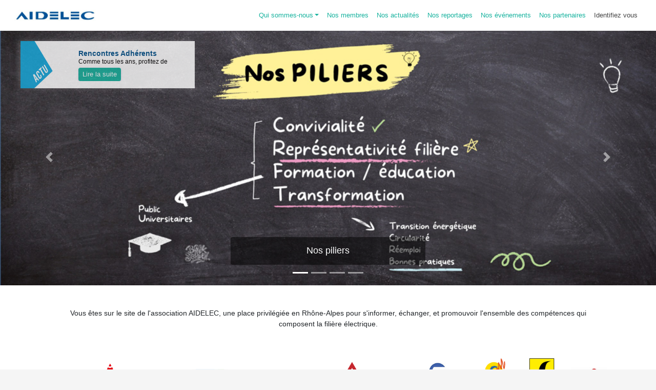

--- FILE ---
content_type: text/html; charset=UTF-8
request_url: https://aidelec.com/
body_size: 10549
content:
<!DOCTYPE html PUBLIC "-//W3C//DTD XHTML 1.1//EN" "http://www.w3.org/TR/xhtml11/DTD/xhtml11.dtd">
<html xmlns="http://www.w3.org/1999/xhtml" xml:lang="fr">
<head>
		<title>Aidelec - Association d'industriels pour le d&eacute;veloppement de l'&eacute;lectricit&eacute; en Rh&ocirc;ne-Alpes.</title>
		<meta name="viewport" content="width=device-width, initial-scale=1">
	<meta http-equiv="Content-Type" content="text/html; charset=UTF-8" />
	<meta http-equiv="content-language" content="fr" />
	<meta name="robots" content="index,follow" />
		<meta name="Description" content="AIDELEC, une place privil&eacute;gi&eacute;e en Rh&ocirc;ne-Alpes pour s'informer, &eacute;changer, et promouvoir l'ensemble des comp&eacute;tences qui composent la fili&egrave;re &eacute;lectrique."/>
				<link href="/web/fonts/font-awesome.css" rel="stylesheet" type="text/css" media="all" />
		<link href="/web/css/bootstrap.min.css" rel="stylesheet" type="text/css" media="all" />
		<link href="/web/css/style.css?vt03" rel="stylesheet" type="text/css" media="all" />
		<link href="/web/css/home.css?vt04" rel="stylesheet" type="text/css" media="all" />
		<link href="/web/css/animate.css" rel="stylesheet" type="text/css" media="all" />
		<link href="/web/css/reportages.css" rel="stylesheet" type="text/css" media="all" />
			<script type="text/javascript" src="/web/js/jquery/jquery-3.2.1.min.js"></script>
		<script type="text/javascript" src="/web/js/bootstrap/popper.min.js"></script>
		<script type="text/javascript" src="/web/js/bootstrap/bootstrap.min.js"></script>
		<script type="text/javascript" src="/web/js/process.js"></script>
		<script type="text/javascript" src="/web/js/wow.min.js"></script>
		<script type="text/javascript" src="/web/js/slick-1.8.1/slick/slick.js"></script>
	</head>
<body>
<script type="text/javascript">
$(document).ready(function(){
	$('a[rel="popovertip"]').popover();
    $('p[rel="popovertip"]').popover();
    $('td[rel="popovertip"]').popover();
    $('span[rel="popovertip"]').popover();
	$('button[rel="popovertip"]').popover();
	$('.message-fadeout').fadeOut(10000);
	});
</script>
<div id="ajax_loader"></div>
<nav class="navbar navbar-expand-lg navbar-light fixed-top" id="navbar_main">
	<div class="container-fluid">
		<a class="navbar-brand js-scroll-trigger" href="/"><img src="/web/img/logos/display/logo-navbar.jpg" /></a>
		<button class="navbar-toggler" type="button" data-toggle="collapse" data-target="#navbar_main_content"
			aria-controls="navbar_main_content" aria-expanded="false" aria-label="Toggle navigation">
			<span class="navbar-toggler-icon"></span>
		</button>
		<div class="collapse navbar-collapse" id="navbar_main_content">
			<ul class="navbar-nav ml-auto">
                <li class="nav-item dropdown">
                    <a class="nav-link dropdown-toggle nav-green-link" href="#" id="navbar_dropdown_about" role="button" data-toggle="dropdown" aria-haspopup="true" aria-expanded="false">Qui sommes-nous</a>
                    <div class="dropdown-menu dropdown-menu-right" aria-labelledby="navbar_dropdown_about">
                        <a class="dropdown-item" href="/qui-sommes-nous">Qui sommes-nous</a>
                        <div class="dropdown-divider"></div>
                        <a class="dropdown-item" href="/trombinoscope">Trombinoscope</a>
                        <div class="dropdown-divider"></div>
                        <a class="dropdown-item" href="/mentions-legales">Mentions l&eacute;gales</a>
                    </div>
                </li>
                <li class="nav-item">
	                <a class="nav-link nav-green-link" href="/nos-membres?empty=1" role="button">Nos membres</a>
                </li>
				<li class="nav-item">
					<a class="nav-link nav-green-link" href="/nos-actualites" role="button">Nos actualit&eacute;s</a>
                </li>
				<li class="nav-item">
					<a class="nav-link nav-green-link" href="/nos-reportages" role="button">Nos reportages</a>
                </li>
				<li class="nav-item">
					<a class="nav-link nav-green-link" href="/nos-evenements?empty=1" role="button">Nos &eacute;v&eacute;nements</a>
                </li>
				<li class="nav-item">
					<a class="nav-link nav-green-link" href="/nos-partenaires" role="button">Nos partenaires</a>
                </li>
				                <li class="nav-item">
	                <a class="nav-link" href="/identifiez-vous" role="button">Identifiez vous</a>
                </li>
                			</ul>
		</div>
	</div>
</nav>
<script type="text/javascript">
$(document).ready(function(){
	new WOW().init();
});
$(document).ready(function(){

	    $('#display_actuality_filled').css('top', '80px'); 
	    
    $('.actualitys-display').slick({
        slidesToShow: 1,
        slidesToScroll: 1,
        autoplay: true,
        autoplaySpeed: 1500,
        arrows: false,
        dots: false,
        centerMode: false,
        pauseOnHover: false,
    });

    $('.happenings-display').slick({
        slidesToShow: 4,
        slidesToScroll: 1,
        autoplay: false,
        autoplaySpeed: 1500,
        arrows: true,
        dots: false,
        centerMode: true,
        pauseOnHover: false,
		touchThreshold:100,
		prevArrow: '<div class="slick-prev-prev"><img src="/web/img/pictos/arrow-left.png"></div>',
		nextArrow: '<div class="slick-next-next"><img src="/web/img/pictos/arrow-right.png"></div>',
        responsive: [{
            breakpoint: 992,
            settings: {
                slidesToShow: 2
            }
        }, {
            breakpoint: 768,
            settings: {
                slidesToShow: 1
            }
        }, {
            breakpoint: 520,
            settings: {
                slidesToShow: 1
            }
        }]
    });

    $('.actualitys-display-slide').slick({
        slidesToShow: 1,
        slidesToScroll: 1,
        autoplay: true,
        autoplaySpeed: 1500,
        arrows: false,
        dots: false,
        centerMode: false,
        pauseOnHover: false,
    });
});
</script>
<div class="container-fuild">
	<div class="display-home-slider">
		<div id="display_home_slider" class="carousel slide carousel-fade" data-ride="carousel">
							<ol class="carousel-indicators">
								<li data-target="#display_home_slider" data-slide-to="0" class="active"></li>
								<li data-target="#display_home_slider" data-slide-to="1"></li>
								<li data-target="#display_home_slider" data-slide-to="2"></li>
								<li data-target="#display_home_slider" data-slide-to="3"></li>
								</ol>
				
			<div class="carousel-inner text-center">
								<div class="carousel-item active">
										<img class="d-block w-100" src="/web/img/sliders/aidelec-nosvaleurs.jpg">
																				<div class="carousel-caption">
						<div class="home-slider-caption">
							<h5>Nos piliers</h5>													</div>								
					</div>
														</div>
								<div class="carousel-item">
										<img class="d-block w-100" src="/web/img/sliders/aidelec-slider-ja2025.png">
																				<div class="carousel-caption">
						<div class="home-slider-caption">
							<h5>Journée adhérents 2025</h5>							<p>juin 2025</p>						</div>								
					</div>
														</div>
								<div class="carousel-item">
										<img class="d-block w-100" src="/web/img/sliders/aidelec-slider-ldlc202509.png">
																				<div class="carousel-caption">
						<div class="home-slider-caption">
							<h5>Visite de LDLC ARENA</h5>							<p>sept 2025</p>						</div>								
					</div>
														</div>
								<div class="carousel-item">
										<img class="d-block w-100" src="/web/img/sliders/aidelec-slider-202512-1024x400.png">
																				<div class="carousel-caption">
						<div class="home-slider-caption">
							<h5>Bonne Année 2026</h5>							<p>Soirée de fin d'année 2025</p>						</div>								
					</div>
														</div>
							</div>
							<a class="carousel-control-prev" href="#display_home_slider" role="button" data-slide="prev">
					<span class="carousel-control-prev-icon" aria-hidden="true"></span> <span class="sr-only">Pr&eacute;c&eacute;dent</span>
				</a>
				<a class="carousel-control-next" href="#display_home_slider" role="button" data-slide="next">
					<span class="carousel-control-next-icon" aria-hidden="true"></span> <span class="sr-only">Suivant</span>
				</a>
				
		</div>
	</div>
		<div id="display_actuality_filled">
	<div class="row">
		<div class="col-3">
		<img class="img-fluid" style="height: 92px; width: auto;" src="/web/img/actu.jpg" />
		</div>
		<div class="col-9">
			<div style="padding: 10px 25px 4px 0;">
	 		<section class="actualitys-display-slide slider" style="padding: 0; margin: 0;">
									<div class="slide text-left" style="padding: 0; margin: 0;">
						<p class="actuality-title">Voyage</p>
						<p class="actuality-comment"></p>
						<a class="btn btn-primary btn-more" style="font-size: 12px;" href='/nos-actualites?actu=40'><span>Lire la suite</span></a>
					</div>
									<div class="slide text-left" style="padding: 0; margin: 0;">
						<p class="actuality-title">Conférence EDF</p>
						<p class="actuality-comment"></p>
						<a class="btn btn-primary btn-more" style="font-size: 12px;" href='/nos-actualites?actu=39'><span>Lire la suite</span></a>
					</div>
									<div class="slide text-left" style="padding: 0; margin: 0;">
						<p class="actuality-title">Rencontres Adhérents</p>
						<p class="actuality-comment">Comme tous les ans, profitez de ce moment de...</p>
						<a class="btn btn-primary btn-more" style="font-size: 12px;" href='/nos-actualites?actu=38'><span>Lire la suite</span></a>
					</div>
					 		</section>
		 	</div>	
		</div>
	</div>	
	</div>
							<section class="home-welcome">
			<div class="container">
		        	
		        <div class="welcome-content wow fadeInUp" data-wow-delay="0.2s"><p style="text-align: center;"><span style="font-size:14px;">Vous &ecirc;tes sur le site de l&#39;association AIDELEC, une place privil&eacute;gi&eacute;e en Rh&ocirc;ne-Alpes pour s&#39;informer, &eacute;changer, et promouvoir l&#39;ensemble des comp&eacute;tences qui composent la fili&egrave;re &eacute;lectrique.</span></p>
</div>
			</div>
		</section>
	<section class="home-company">
	<div class="container">
		<div class="display-rectangle no-padding no-margin">
			<div class="row text-center row-flex">
												<div class="col-lg-1 col-md-4 col-6 wow fadeInUp" data-wow-delay="0.2s">
					<div class="display-vertical-body filled">
						<div class="display-vertical-image">
							<img src="/web/img/logos/mNoeJXLyrqpQRyrgGeVgrfNj.jpg" alt="FOXO Ingenierie - Venissieux" title="FOXO Ingenierie - Venissieux">
						</div>
					</div>
				</div>
																<div class="col-lg-1 col-md-4 col-6 wow fadeInUp" data-wow-delay="0.2s">
					<div class="display-vertical-body filled">
						<div class="display-vertical-image">
							<img src="/web/img/logos/dJMzyhFptmdsLXhKhKdSzNeL.png" alt="FRANCE ALARME - Saint Priest" title="FRANCE ALARME - Saint Priest">
						</div>
					</div>
				</div>
																<div class="col-lg-1 col-md-4 col-6 wow fadeInUp" data-wow-delay="0.2s">
					<div class="display-vertical-body filled">
						<div class="display-vertical-image">
							<img src="/web/img/logos/PkrZzXLpySxGeQIMasRYmPWv.jpg" alt="CFA Des Métiers Des Énergie - Lyon" title="CFA Des Métiers Des Énergie - Lyon">
						</div>
					</div>
				</div>
																<div class="col-lg-1 col-md-4 col-6 wow fadeInUp" data-wow-delay="0.2s">
					<div class="display-vertical-body filled">
						<div class="display-vertical-image">
							<img src="/web/img/logos/RKyRgkFGyFSrZHHDmczuMPBQ.png" alt="ETEL AVO Concept - Brignais" title="ETEL AVO Concept - Brignais">
						</div>
					</div>
				</div>
																<div class="col-lg-1 col-md-4 col-6 wow fadeInUp" data-wow-delay="0.2s">
					<div class="display-vertical-body filled">
						<div class="display-vertical-image">
							<img src="/web/img/logos/pYJrwrCFUziLNzqqSDxfEAEF.png" alt="ERYMA - Saint Priest" title="ERYMA - Saint Priest">
						</div>
					</div>
				</div>
																<div class="col-lg-1 col-md-4 col-6 wow fadeInUp" data-wow-delay="0.2s">
					<div class="display-vertical-body filled">
						<div class="display-vertical-image">
							<img src="/web/img/logos/xOjtsUPaJoIQFFAKEqNFmPQz.png" alt="SERSI Système - CHASSIEU" title="SERSI Système - CHASSIEU">
						</div>
					</div>
				</div>
																<div class="col-lg-1 col-md-4 col-6 wow fadeInUp" data-wow-delay="0.2s">
					<div class="display-vertical-body filled">
						<div class="display-vertical-image">
							<img src="/web/img/logos/VgTeBpFcmrwuuBsXadSBPROa.png" alt="ATHERMELEC - Frontonas" title="ATHERMELEC - Frontonas">
						</div>
					</div>
				</div>
																<div class="col-lg-1 col-md-4 col-6 wow fadeInUp" data-wow-delay="0.2s">
					<div class="display-vertical-body filled">
						<div class="display-vertical-image">
							<img src="/web/img/logos/eQzzFQIFNsavCtdLkImLZjcR.png" alt="INEO RHONE ALPES AUVERGNE - Lyon" title="INEO RHONE ALPES AUVERGNE - Lyon">
						</div>
					</div>
				</div>
																<div class="col-lg-1 col-md-4 col-6 wow fadeInUp" data-wow-delay="0.2s">
					<div class="display-vertical-body filled">
						<div class="display-vertical-image">
							<img src="/web/img/logos/NTLvnQridNcfZjDoUYxRfYOw.jpg" alt="CAP'ELEC - GLEIZE" title="CAP'ELEC - GLEIZE">
						</div>
					</div>
				</div>
																<div class="col-lg-1 col-md-4 col-6 wow fadeInUp" data-wow-delay="0.2s">
					<div class="display-vertical-body filled">
						<div class="display-vertical-image">
							<img src="/web/img/logos/zyIMckayNKxgHZbTwkdOGPdE.png" alt="SOCADEL - Gleizé" title="SOCADEL - Gleizé">
						</div>
					</div>
				</div>
																<div class="col-lg-1 col-md-4 col-6 wow fadeInUp" data-wow-delay="0.2s">
					<div class="display-vertical-body filled">
						<div class="display-vertical-image">
							<img src="/web/img/logos/epBFoVRdvUaFoNKtaGShEGNc.png" alt="ITEC - Vaulx En Velin" title="ITEC - Vaulx En Velin">
						</div>
					</div>
				</div>
																<div class="col-lg-1 col-md-4 col-6 wow fadeInUp" data-wow-delay="0.2s">
					<div class="display-vertical-body filled">
						<div class="display-vertical-image">
							<img src="/web/img/logos/mJMBHkdgEhwAzmroTyiGdQzQ.png" alt="SPIE Tertiaire - Feyzin" title="SPIE Tertiaire - Feyzin">
						</div>
					</div>
				</div>
																<div class="col-lg-1 col-md-4 col-6 wow fadeInUp" data-wow-delay="0.2s">
					<div class="display-vertical-body filled">
						<div class="display-vertical-image">
							<img src="/web/img/logos/uokMhmfPkGyMNZhBNDoxhmGE.jpg" alt="ROIRET Transport - Rillieux La Pape" title="ROIRET Transport - Rillieux La Pape">
						</div>
					</div>
				</div>
																<div class="col-lg-1 col-md-4 col-6 wow fadeInUp" data-wow-delay="0.2s">
					<div class="display-vertical-body filled">
						<div class="display-vertical-image">
							<img src="/web/img/logos/bIexmLPwNjNpbkwomokkxuiS.jpg" alt="CASTEL - Venissieux" title="CASTEL - Venissieux">
						</div>
					</div>
				</div>
																<div class="col-lg-1 col-md-4 col-6 wow fadeInUp" data-wow-delay="0.2s">
					<div class="display-vertical-body filled">
						<div class="display-vertical-image">
							<img src="/web/img/logos/GCpQGzbYhbozrXyEEIzAxAGD.jpeg" alt="ESYS - BELIGNEUX" title="ESYS - BELIGNEUX">
						</div>
					</div>
				</div>
																<div class="col-lg-1 col-md-4 col-6 wow fadeInUp" data-wow-delay="0.2s">
					<div class="display-vertical-body filled">
						<div class="display-vertical-image">
							<img src="/web/img/logos/TELNdZiGzLiyhygVCxkZWUyq.png" alt="Ledvance France - " title="Ledvance France - ">
						</div>
					</div>
				</div>
																<div class="col-lg-1 col-md-4 col-6 wow fadeInUp" data-wow-delay="0.2s">
					<div class="display-vertical-body filled">
						<div class="display-vertical-image">
							<img src="/web/img/logos/fmcYDRpMBRXXOjHpStxgUYjg.jpg" alt="GIMELEC - Tassin La Demi Lune" title="GIMELEC - Tassin La Demi Lune">
						</div>
					</div>
				</div>
																<div class="col-lg-1 col-md-4 col-6 wow fadeInUp" data-wow-delay="0.2s">
					<div class="display-vertical-body filled">
						<div class="display-vertical-image">
							<img src="/web/img/logos/ogxIknpNnLcavIfrZvMYKTXA.png" alt="VIDELIO - Decines Charpieu" title="VIDELIO - Decines Charpieu">
						</div>
					</div>
				</div>
																<div class="col-lg-1 col-md-4 col-6 wow fadeInUp" data-wow-delay="0.2s">
					<div class="display-vertical-body filled">
						<div class="display-vertical-image">
							<img src="/web/img/logos/ozUEyTcPjWAyOfpTxWkneQmM.jpg" alt="ENERIA - Mions" title="ENERIA - Mions">
						</div>
					</div>
				</div>
																<div class="col-lg-1 col-md-4 col-6 wow fadeInUp" data-wow-delay="0.2s">
					<div class="display-vertical-body filled">
						<div class="display-vertical-image">
							<img src="/web/img/logos/XJykAMFnqWIhNIxquZCefJyp.jpg" alt="IMMOTIC - Venissieux" title="IMMOTIC - Venissieux">
						</div>
					</div>
				</div>
																<div class="col-lg-1 col-md-4 col-6 wow fadeInUp" data-wow-delay="0.2s">
					<div class="display-vertical-body filled">
						<div class="display-vertical-image">
							<img src="/web/img/logos/TcHhTVHtEnnCTmHIDEOfUNCq.png" alt="BC ETUDELEC - SAINTE FOY LES LYON" title="BC ETUDELEC - SAINTE FOY LES LYON">
						</div>
					</div>
				</div>
																<div class="col-lg-1 col-md-4 col-6 wow fadeInUp" data-wow-delay="0.2s">
					<div class="display-vertical-body filled">
						<div class="display-vertical-image">
							<img src="/web/img/logos/OufFgHuGoLIdgwgBsAVeeKAu.png" alt="ABB France - 01700 BEYNOST" title="ABB France - 01700 BEYNOST">
						</div>
					</div>
				</div>
																<div class="col-lg-1 col-md-4 col-6 wow fadeInUp" data-wow-delay="0.2s">
					<div class="display-vertical-body filled">
						<div class="display-vertical-image">
							<img src="/web/img/logos/MkmDXDuWGcWejpfQXqKHsUFa.png" alt="ALTERNATIF Ingénierie - Lyon" title="ALTERNATIF Ingénierie - Lyon">
						</div>
					</div>
				</div>
																<div class="col-lg-1 col-md-4 col-6 wow fadeInUp" data-wow-delay="0.2s">
					<div class="display-vertical-body filled">
						<div class="display-vertical-image">
							<img src="/web/img/logos/AFvNstIOmScgShKUKJrwpTvP.jpg" alt="OTEIS - Saint Priest" title="OTEIS - Saint Priest">
						</div>
					</div>
				</div>
																								<div class="col-lg-1 col-md-4 col-6 wow fadeInUp" data-wow-delay="0.2s">
					<div class="display-vertical-body filled">
						<div class="display-vertical-image">
							<img src="/web/img/logos/krHMGWKgJTsaBNwDuAWBewqy.png" alt="NEDAP FRANCE - ERAGNY SUR OISE" title="NEDAP FRANCE - ERAGNY SUR OISE">
						</div>
					</div>
				</div>
																<div class="col-lg-1 col-md-4 col-6 wow fadeInUp" data-wow-delay="0.2s">
					<div class="display-vertical-body filled">
						<div class="display-vertical-image">
							<img src="/web/img/logos/DmRUTQgcmHjfzumhxDxeYcKi.jpg" alt="SOMFY - Saint Priest" title="SOMFY - Saint Priest">
						</div>
					</div>
				</div>
																<div class="col-lg-1 col-md-4 col-6 wow fadeInUp" data-wow-delay="0.2s">
					<div class="display-vertical-body filled">
						<div class="display-vertical-image">
							<img src="/web/img/logos/xIstRrMfVZZkCpKgYaOtoDyR.jpg" alt="REXEL - Villeurbanne" title="REXEL - Villeurbanne">
						</div>
					</div>
				</div>
																<div class="col-lg-1 col-md-4 col-6 wow fadeInUp" data-wow-delay="0.2s">
					<div class="display-vertical-body filled">
						<div class="display-vertical-image">
							<img src="/web/img/logos/VRMwshRpBFfBnMusaiUqsvgW.jpg" alt="LA MACHE (Ecole) - Lyon" title="LA MACHE (Ecole) - Lyon">
						</div>
					</div>
				</div>
																<div class="col-lg-1 col-md-4 col-6 wow fadeInUp" data-wow-delay="0.2s">
					<div class="display-vertical-body filled">
						<div class="display-vertical-image">
							<img src="/web/img/logos/dnLrsgZQnNGHOCRNqprWbfwm.jpg" alt="EGIS Bâtiment - Lyon" title="EGIS Bâtiment - Lyon">
						</div>
					</div>
				</div>
																<div class="col-lg-1 col-md-4 col-6 wow fadeInUp" data-wow-delay="0.2s">
					<div class="display-vertical-body filled">
						<div class="display-vertical-image">
							<img src="/web/img/logos/LtnRxDxTNvrjWQQKRiVKETfI.jpg" alt="YUASA - Saint Quentin Fallavier" title="YUASA - Saint Quentin Fallavier">
						</div>
					</div>
				</div>
																<div class="col-lg-1 col-md-4 col-6 wow fadeInUp" data-wow-delay="0.2s">
					<div class="display-vertical-body filled">
						<div class="display-vertical-image">
							<img src="/web/img/logos/tHFQRjjMHXKkRGZrAtctUHdu.png" alt="Individuel - Lyon" title="Individuel - Lyon">
						</div>
					</div>
				</div>
																<div class="col-lg-1 col-md-4 col-6 wow fadeInUp" data-wow-delay="0.2s">
					<div class="display-vertical-body filled">
						<div class="display-vertical-image">
							<img src="/web/img/logos/OdXIjYopCttpZTzaSQPdXePe.jpg" alt="LEGRAND - Saint Priest" title="LEGRAND - Saint Priest">
						</div>
					</div>
				</div>
																<div class="col-lg-1 col-md-4 col-6 wow fadeInUp" data-wow-delay="0.2s">
					<div class="display-vertical-body filled">
						<div class="display-vertical-image">
							<img src="/web/img/logos/YnkynhVLwAhgxqpIXtVRZdDB.jpeg" alt="COTE SAS - LES ROCHES DE CONDRIEU" title="COTE SAS - LES ROCHES DE CONDRIEU">
						</div>
					</div>
				</div>
																<div class="col-lg-1 col-md-4 col-6 wow fadeInUp" data-wow-delay="0.2s">
					<div class="display-vertical-body filled">
						<div class="display-vertical-image">
							<img src="/web/img/logos/dwnrCCXZMszexaVIbkzMWEfX.jpg" alt="CLEMESSY - Bron" title="CLEMESSY - Bron">
						</div>
					</div>
				</div>
																<div class="col-lg-1 col-md-4 col-6 wow fadeInUp" data-wow-delay="0.2s">
					<div class="display-vertical-body filled">
						<div class="display-vertical-image">
							<img src="/web/img/logos/tBSgqdPCIyNdnLQHkkmDHVMN.jpg" alt="Secu Elec - CIVRIEUX" title="Secu Elec - CIVRIEUX">
						</div>
					</div>
				</div>
																<div class="col-lg-1 col-md-4 col-6 wow fadeInUp" data-wow-delay="0.2s">
					<div class="display-vertical-body filled">
						<div class="display-vertical-image">
							<img src="/web/img/logos/MYGAJyLgXAOGZUaCsWaftPWV.png" alt="BOUYGUES Bâtiment Sud Est - Lyon" title="BOUYGUES Bâtiment Sud Est - Lyon">
						</div>
					</div>
				</div>
																<div class="col-lg-1 col-md-4 col-6 wow fadeInUp" data-wow-delay="0.2s">
					<div class="display-vertical-body filled">
						<div class="display-vertical-image">
							<img src="/web/img/logos/pXutIdxhKkcemrwjgpfOAPcb.jpg" alt="GL ENERGIE - Saint Genis Laval" title="GL ENERGIE - Saint Genis Laval">
						</div>
					</div>
				</div>
																<div class="col-lg-1 col-md-4 col-6 wow fadeInUp" data-wow-delay="0.2s">
					<div class="display-vertical-body filled">
						<div class="display-vertical-image">
							<img src="/web/img/logos/hdudWkNeRcCvysvWtQNDoRGj.png" alt="FAUCHE Agence De LYON - CHASSIEU" title="FAUCHE Agence De LYON - CHASSIEU">
						</div>
					</div>
				</div>
																<div class="col-lg-1 col-md-4 col-6 wow fadeInUp" data-wow-delay="0.2s">
					<div class="display-vertical-body filled">
						<div class="display-vertical-image">
							<img src="/web/img/logos/ArEiUpAEMhoRJyiwkzNROPaB.jpg" alt="SCHNEIDER Electric - Saint Priest" title="SCHNEIDER Electric - Saint Priest">
						</div>
					</div>
				</div>
																<div class="col-lg-1 col-md-4 col-6 wow fadeInUp" data-wow-delay="0.2s">
					<div class="display-vertical-body filled">
						<div class="display-vertical-image">
							<img src="/web/img/logos/dSDqtUmgHwEBiaFyJEDgSQdJ.png" alt="ELECTRICIENS SANS FRONTIERES - Villeurbanne" title="ELECTRICIENS SANS FRONTIERES - Villeurbanne">
						</div>
					</div>
				</div>
																<div class="col-lg-1 col-md-4 col-6 wow fadeInUp" data-wow-delay="0.2s">
					<div class="display-vertical-body filled">
						<div class="display-vertical-image">
							<img src="/web/img/logos/MBdTBPkMsNKzAKPnLXHJeRhP.jpg" alt="SONEPAR - Saint Priest" title="SONEPAR - Saint Priest">
						</div>
					</div>
				</div>
																<div class="col-lg-1 col-md-4 col-6 wow fadeInUp" data-wow-delay="0.2s">
					<div class="display-vertical-body filled">
						<div class="display-vertical-image">
							<img src="/web/img/logos/mXHXOaGahHtCSaLLzaYIyQrW.jpg" alt="ADES - CHASSIEU" title="ADES - CHASSIEU">
						</div>
					</div>
				</div>
																<div class="col-lg-1 col-md-4 col-6 wow fadeInUp" data-wow-delay="0.2s">
					<div class="display-vertical-body filled">
						<div class="display-vertical-image">
							<img src="/web/img/logos/ORsxOBoukZrNunkIvGOWtuSZ.png" alt="SER Société Électrique Du Rhône - Belleville En Beaujolais" title="SER Société Électrique Du Rhône - Belleville En Beaujolais">
						</div>
					</div>
				</div>
																<div class="col-lg-1 col-md-4 col-6 wow fadeInUp" data-wow-delay="0.2s">
					<div class="display-vertical-body filled">
						<div class="display-vertical-image">
							<img src="/web/img/logos/SrbstQQTMiWqayhCWiremgAf.jpg" alt="BOUYGUES Energies & Services - Lyon" title="BOUYGUES Energies & Services - Lyon">
						</div>
					</div>
				</div>
																<div class="col-lg-1 col-md-4 col-6 wow fadeInUp" data-wow-delay="0.2s">
					<div class="display-vertical-body filled">
						<div class="display-vertical-image">
							<img src="/web/img/logos/kTLtACvbOOFINoMpkiRBGPpT.png" alt="META 2e - Saint Etienne" title="META 2e - Saint Etienne">
						</div>
					</div>
				</div>
																<div class="col-lg-1 col-md-4 col-6 wow fadeInUp" data-wow-delay="0.2s">
					<div class="display-vertical-body filled">
						<div class="display-vertical-image">
							<img src="/web/img/logos/EaVFRXyneFQDkCbUZZEAHSko.jpg" alt="CEGELEC - Miribel" title="CEGELEC - Miribel">
						</div>
					</div>
				</div>
																<div class="col-lg-1 col-md-4 col-6 wow fadeInUp" data-wow-delay="0.2s">
					<div class="display-vertical-body filled">
						<div class="display-vertical-image">
							<img src="/web/img/logos/sBsnVoNRRQnoCmspxsiOUEkQ.jpg" alt="SAAMA (Maison AMPERE) - Poleymieux Au Mont D'or" title="SAAMA (Maison AMPERE) - Poleymieux Au Mont D'or">
						</div>
					</div>
				</div>
																<div class="col-lg-1 col-md-4 col-6 wow fadeInUp" data-wow-delay="0.2s">
					<div class="display-vertical-body filled">
						<div class="display-vertical-image">
							<img src="/web/img/logos/zbvCcITvefNSKyMoxfTnLkHs.png" alt="Cabut - " title="Cabut - ">
						</div>
					</div>
				</div>
																<div class="col-lg-1 col-md-4 col-6 wow fadeInUp" data-wow-delay="0.2s">
					<div class="display-vertical-body filled">
						<div class="display-vertical-image">
							<img src="/web/img/logos/OpAaoCEgJzYKQypNNJMjTUHw.jpg" alt="CLUSTER Lumière - Lyon" title="CLUSTER Lumière - Lyon">
						</div>
					</div>
				</div>
																<div class="col-lg-1 col-md-4 col-6 wow fadeInUp" data-wow-delay="0.2s">
					<div class="display-vertical-body filled">
						<div class="display-vertical-image">
							<img src="/web/img/logos/tPjdMSGeOEItagZMiOaXrLmi.png" alt="KEBA Energy Automation - LINZ AUTRICHE" title="KEBA Energy Automation - LINZ AUTRICHE">
						</div>
					</div>
				</div>
																<div class="col-lg-1 col-md-4 col-6 wow fadeInUp" data-wow-delay="0.2s">
					<div class="display-vertical-body filled">
						<div class="display-vertical-image">
							<img src="/web/img/logos/BkjyNOLTbxFNMSdLguYnCcts.png" alt="IBOCO - Paris" title="IBOCO - Paris">
						</div>
					</div>
				</div>
																<div class="col-lg-1 col-md-4 col-6 wow fadeInUp" data-wow-delay="0.2s">
					<div class="display-vertical-body filled">
						<div class="display-vertical-image">
							<img src="/web/img/logos/hVcEvFkIXNGqaYctCkmQYGqW.jpg" alt="Lycée Professionnel Saint Joseph - Lyon" title="Lycée Professionnel Saint Joseph - Lyon">
						</div>
					</div>
				</div>
																<div class="col-lg-1 col-md-4 col-6 wow fadeInUp" data-wow-delay="0.2s">
					<div class="display-vertical-body filled">
						<div class="display-vertical-image">
							<img src="/web/img/logos/jgeFYKvDLEMdGbeJPEREXqEN.jpg" alt="ANTIGONE Communication - Lyon" title="ANTIGONE Communication - Lyon">
						</div>
					</div>
				</div>
																<div class="col-lg-1 col-md-4 col-6 wow fadeInUp" data-wow-delay="0.2s">
					<div class="display-vertical-body filled">
						<div class="display-vertical-image">
							<img src="/web/img/logos/whLkqSzcvjSrSEFxUahXRuhF.jpeg" alt="Hodo Formation - Saint Priest" title="Hodo Formation - Saint Priest">
						</div>
					</div>
				</div>
																<div class="col-lg-1 col-md-4 col-6 wow fadeInUp" data-wow-delay="0.2s">
					<div class="display-vertical-body filled">
						<div class="display-vertical-image">
							<img src="/web/img/logos/AcGzpuvqgjzjENDgQhrUzCjk.jpg" alt="SANERGRID - Lyon" title="SANERGRID - Lyon">
						</div>
					</div>
				</div>
																<div class="col-lg-1 col-md-4 col-6 wow fadeInUp" data-wow-delay="0.2s">
					<div class="display-vertical-body filled">
						<div class="display-vertical-image">
							<img src="/web/img/logos/ZTHCzQfUWcqWabEJdwFchHyi.jpg" alt="FAGERHULT - OULLINS" title="FAGERHULT - OULLINS">
						</div>
					</div>
				</div>
																<div class="col-lg-1 col-md-4 col-6 wow fadeInUp" data-wow-delay="0.2s">
					<div class="display-vertical-body filled">
						<div class="display-vertical-image">
							<img src="/web/img/logos/bpVfvSgGcBRnNyLiQVVGcdSA.jpg" alt="EDF Collectivités - Lyon" title="EDF Collectivités - Lyon">
						</div>
					</div>
				</div>
																<div class="col-lg-1 col-md-4 col-6 wow fadeInUp" data-wow-delay="0.2s">
					<div class="display-vertical-body filled">
						<div class="display-vertical-image">
							<img src="/web/img/logos/nuhJvmXVyAsiORNkKIuuXYVP.png" alt="CAP INGELEC - Villeurbanne" title="CAP INGELEC - Villeurbanne">
						</div>
					</div>
				</div>
																<div class="col-lg-1 col-md-4 col-6 wow fadeInUp" data-wow-delay="0.2s">
					<div class="display-vertical-body filled">
						<div class="display-vertical-image">
							<img src="/web/img/logos/KsrhtkiTJyENvmDssxbjUFuc.png" alt="CAE Group - CHAPONNAY" title="CAE Group - CHAPONNAY">
						</div>
					</div>
				</div>
																<div class="col-lg-1 col-md-4 col-6 wow fadeInUp" data-wow-delay="0.2s">
					<div class="display-vertical-body filled">
						<div class="display-vertical-image">
							<img src="/web/img/logos/KZaqAVRFcEHFOoWizBRqiRWf.jpg" alt="SIGNIFY Philips - Saint Didier" title="SIGNIFY Philips - Saint Didier">
						</div>
					</div>
				</div>
																<div class="col-lg-1 col-md-4 col-6 wow fadeInUp" data-wow-delay="0.2s">
					<div class="display-vertical-body filled">
						<div class="display-vertical-image">
							<img src="/web/img/logos/QvBoESmqjyKDbEULZyBZKtZU.jpg" alt="CAP Sécurité - Grigny" title="CAP Sécurité - Grigny">
						</div>
					</div>
				</div>
																<div class="col-lg-1 col-md-4 col-6 wow fadeInUp" data-wow-delay="0.2s">
					<div class="display-vertical-body filled">
						<div class="display-vertical-image">
							<img src="/web/img/logos/ADLrTBTDgLwNNJjRByeCozBH.png" alt="FPEL - " title="FPEL - ">
						</div>
					</div>
				</div>
																<div class="col-lg-1 col-md-4 col-6 wow fadeInUp" data-wow-delay="0.2s">
					<div class="display-vertical-body filled">
						<div class="display-vertical-image">
							<img src="/web/img/logos/EaEiDwQVTovCRKXxdUZLiVFj.jpg" alt="ROIRET Espaces - Saint Priest" title="ROIRET Espaces - Saint Priest">
						</div>
					</div>
				</div>
																<div class="col-lg-1 col-md-4 col-6 wow fadeInUp" data-wow-delay="0.2s">
					<div class="display-vertical-body filled">
						<div class="display-vertical-image">
							<img src="/web/img/logos/dfOqpDSFnpzAoVYmvVgUcqOR.png" alt="SLAT - Champagne Au Mont D'or" title="SLAT - Champagne Au Mont D'or">
						</div>
					</div>
				</div>
																<div class="col-lg-1 col-md-4 col-6 wow fadeInUp" data-wow-delay="0.2s">
					<div class="display-vertical-body filled">
						<div class="display-vertical-image">
							<img src="/web/img/logos/CAiinUxFrwcjjSKpRGYZunsE.jpg" alt="GP Energies - Mions" title="GP Energies - Mions">
						</div>
					</div>
				</div>
																<div class="col-lg-1 col-md-4 col-6 wow fadeInUp" data-wow-delay="0.2s">
					<div class="display-vertical-body filled">
						<div class="display-vertical-image">
							<img src="/web/img/logos/GPArcDphsRyKfRRaFDQWbwfk.jpg" alt="Fernand FOREST (Lycée Professionnel) - Saint Priest" title="Fernand FOREST (Lycée Professionnel) - Saint Priest">
						</div>
					</div>
				</div>
																<div class="col-lg-1 col-md-4 col-6 wow fadeInUp" data-wow-delay="0.2s">
					<div class="display-vertical-body filled">
						<div class="display-vertical-image">
							<img src="/web/img/logos/zCANjxNRfgtWmSQQOvojBzHx.png" alt="HQS Expert - Villeurbanne" title="HQS Expert - Villeurbanne">
						</div>
					</div>
				</div>
											</div>	
		</div>
		<div class="text-center mt-4 mb-4">
			<a class="btn btn-primary home-button" style="background-color: #a3d7dd;" href="/nos-membres?empty=1">Nos membres</a>
		</div>
	</div>
</section>

<section class="layout_padding home-gradiant-orange home-cross-layout">
	<div class="container">
        <header class="section-header wow fadeInUp" data-wow-delay="0.2s">
			<h3 class="header-white">Nos &eacute;v&eacute;nements</h3>
        </header>
		<section class="happenings-display slider">
					<div class="slide" style="margin-bottom: 18px;">
				<div class="card wow fadeInUp" data-wow-delay="0.1s">
					<div class="display-rectangle-date text-center" style="background-color: #17b29e;">
																		<span class="day">Vendredi</span>
						<span class="month">28 Novembre</span>
						<span class="year">2025</span>
					</div>	
					<a href="/104/detail-evenement">
					<img class="img-fluid" src="/web/img/happenings/MLOHOmkHQGSOxmWViBEfYPUT.jpeg">
					</a>
					<div class="card-body text-left">
						<h3 class="display-rectangle-title text-center">Assemblée Générale</h3>
												<p class="display-rectangle-text">&nbsp;</p>	
												<a class="btn btn-primary btn-more mt-4" href="/104/detail-evenement"><span>Lire la suite</span></a>
					</div>
										
				</div>
			</div>
					<div class="slide" style="margin-bottom: 18px;">
				<div class="card wow fadeInUp" data-wow-delay="0.1s">
					<div class="display-rectangle-date text-center" style="background-color: #b0ce34;">
																		<span class="day">Vendredi</span>
						<span class="month">26 Septembre</span>
						<span class="year">2025</span>
					</div>	
					<a href="/102/detail-evenement">
					<img class="img-fluid" src="/web/img/happenings/YSSctCLxyIMzfyOTrMApGYrX.jpg">
					</a>
					<div class="card-body text-left">
						<h3 class="display-rectangle-title text-center">LDLC ARENA</h3>
												<p class="display-rectangle-text">&nbsp;</p>	
												<a class="btn btn-primary btn-more mt-4" href="/102/detail-evenement"><span>Lire la suite</span></a>
					</div>
										
				</div>
			</div>
					<div class="slide" style="margin-bottom: 18px;">
				<div class="card wow fadeInUp" data-wow-delay="0.1s">
					<div class="display-rectangle-date text-center" style="background-color: #d9e8ff;">
																		<span class="day">Jeudi</span>
						<span class="month">27 Mars</span>
						<span class="year">2025</span>
					</div>	
					<a href="/99/detail-evenement">
					<img class="img-fluid" src="/web/img/happenings/nAMWxhiPQuntSqGzsEtaPyVe.jpg">
					</a>
					<div class="card-body text-left">
						<h3 class="display-rectangle-title text-center">Voyage</h3>
												<p class="display-rectangle-text">&nbsp;</p>	
												<a class="btn btn-primary btn-more mt-4" href="/99/detail-evenement"><span>Lire la suite</span></a>
					</div>
										
				</div>
			</div>
					<div class="slide" style="margin-bottom: 18px;">
				<div class="card wow fadeInUp" data-wow-delay="0.1s">
					<div class="display-rectangle-date text-center" style="background-color: #17b29e;">
																		<span class="day">Mercredi</span>
						<span class="month">11 Décembre</span>
						<span class="year">2024</span>
					</div>	
					<a href="/96/detail-evenement">
					<img class="img-fluid" src="/web/img/happenings/fqHkWDBcpHbuSBjQCtkGQAAZ.jpeg">
					</a>
					<div class="card-body text-left">
						<h3 class="display-rectangle-title text-center">Soirée de fin d'année</h3>
												<p class="display-rectangle-text">&nbsp;</p>	
												<a class="btn btn-primary btn-more mt-4" href="/96/detail-evenement"><span>Lire la suite</span></a>
					</div>
										
				</div>
			</div>
					<div class="slide" style="margin-bottom: 18px;">
				<div class="card wow fadeInUp" data-wow-delay="0.1s">
					<div class="display-rectangle-date text-center" style="background-color: #b0ce34;">
																		<span class="day">Vendredi</span>
						<span class="month">29 Novembre</span>
						<span class="year">2024</span>
					</div>	
					<a href="/94/detail-evenement">
					<img class="img-fluid" src="/web/img/happenings/xjMJXiRseXtaFDbNwAwqbWcP.jpg">
					</a>
					<div class="card-body text-left">
						<h3 class="display-rectangle-title text-center">AG novembre 2024</h3>
												<p class="display-rectangle-text">&nbsp;</p>	
												<a class="btn btn-primary btn-more mt-4" href="/94/detail-evenement"><span>Lire la suite</span></a>
					</div>
										
				</div>
			</div>
					<div class="slide" style="margin-bottom: 18px;">
				<div class="card wow fadeInUp" data-wow-delay="0.1s">
					<div class="display-rectangle-date text-center" style="background-color: #d9e8ff;">
																		<span class="day">Jeudi</span>
						<span class="month">17 Octobre</span>
						<span class="year">2024</span>
					</div>	
					<a href="/93/detail-evenement">
					<img class="img-fluid" src="/web/img/happenings/dBLDkwmXKvMiTPiVnCAHAGwe.png">
					</a>
					<div class="card-body text-left">
						<h3 class="display-rectangle-title text-center">Atelier 2 tonnes</h3>
												<p class="display-rectangle-text">&nbsp;</p>	
												<a class="btn btn-primary btn-more mt-4" href="/93/detail-evenement"><span>Lire la suite</span></a>
					</div>
										
				</div>
			</div>
					<div class="slide" style="margin-bottom: 18px;">
				<div class="card wow fadeInUp" data-wow-delay="0.1s">
					<div class="display-rectangle-date text-center" style="background-color: #17b29e;">
																		<span class="day">Jeudi</span>
						<span class="month">17 Octobre</span>
						<span class="year">2024</span>
					</div>	
					<a href="/92/detail-evenement">
					<img class="img-fluid" src="/web/img/happenings/IcVxrsUbIXkgzFVTtYTrntfD.jpg">
					</a>
					<div class="card-body text-left">
						<h3 class="display-rectangle-title text-center">Réunion du Conseil d'Administration</h3>
												<p class="display-rectangle-text">&nbsp;</p>	
												<a class="btn btn-primary btn-more mt-4" href="/92/detail-evenement"><span>Lire la suite</span></a>
					</div>
										
				</div>
			</div>
					<div class="slide" style="margin-bottom: 18px;">
				<div class="card wow fadeInUp" data-wow-delay="0.1s">
					<div class="display-rectangle-date text-center" style="background-color: #b0ce34;">
																		<span class="day">Vendredi</span>
						<span class="month">14 Juin</span>
						<span class="year">2024</span>
					</div>	
					<a href="/89/detail-evenement">
					<img class="img-fluid" src="/web/img/happenings/waitORaFvNEqvgmgAwAtMoBG.gif">
					</a>
					<div class="card-body text-left">
						<h3 class="display-rectangle-title text-center">Rencontres Adhérents</h3>
												<p class="display-rectangle-text">Comme tous les ans, profitez de ce moment de rencontres et de partages. Nous avons choisi la thématique de l'intelligence articielle et de l'impact sur nos activités. Pour illustrer ce changement, nous aurons la chance de recevoir Stéphane Mallard, conférencier et auteur de "Disruption". Nous convions les adhérents et les non adhérents de la profession à nous rejoindre dans un lieu propice à ces échanges : le Campus du Numérique à Charbonnières. Nous vous proposons de terminer les échanges par un cocktail déjeunatoire sur le rooftop du Campus.  Attention, les places sont limitées pour cet événement qui sera publié fin de semaine prochaine sur le réseau Linkedin. Profitez de vous inscrire avant que nous ouvrions aux entreprises extérieures. Au plaisir de notre prochaine rencontre</p>
												<a class="btn btn-primary btn-more mt-4" href="/89/detail-evenement"><span>Lire la suite</span></a>
					</div>
										
				</div>
			</div>
					<div class="slide" style="margin-bottom: 18px;">
				<div class="card wow fadeInUp" data-wow-delay="0.1s">
					<div class="display-rectangle-date text-center" style="background-color: #d9e8ff;">
																		<span class="day">Vendredi</span>
						<span class="month">31 Mai</span>
						<span class="year">2024</span>
					</div>	
					<a href="/88/detail-evenement">
					<img class="img-fluid" src="/web/img/happenings/tuJBfEVjEyzQCibAFNSRVMka.jpg">
					</a>
					<div class="card-body text-left">
						<h3 class="display-rectangle-title text-center">Petit-déjeuner technique</h3>
												<p class="display-rectangle-text">SONEPAR nous fait le plaisir de visiter son showroom LE MAT’ELECTRIQUE à Lyon  Créé par Sonepar Rhône Alpes pour promouvoir des produits et des systèmes électriques à valeur ajoutée dans les domaines suivants : matériel d’installation électrique, éclairage, génie climatique, sécurité et communication.</p>
												<a class="btn btn-primary btn-more mt-4" href="/88/detail-evenement"><span>Lire la suite</span></a>
					</div>
										
				</div>
			</div>
					<div class="slide" style="margin-bottom: 18px;">
				<div class="card wow fadeInUp" data-wow-delay="0.1s">
					<div class="display-rectangle-date text-center" style="background-color: #17b29e;">
																		<span class="day">Mercredi</span>
						<span class="month">10 Avril</span>
						<span class="year">2024</span>
					</div>	
					<a href="/86/detail-evenement">
					<img class="img-fluid" src="/web/img/happenings/CcRHJyoFniFijFWUdSYQtHuh.jpg">
					</a>
					<div class="card-body text-left">
						<h3 class="display-rectangle-title text-center">Journée des métiers</h3>
												<p class="display-rectangle-text">&nbsp;</p>	
												<a class="btn btn-primary btn-more mt-4" href="/86/detail-evenement"><span>Lire la suite</span></a>
					</div>
										
				</div>
			</div>
					<div class="slide" style="margin-bottom: 18px;">
				<div class="card wow fadeInUp" data-wow-delay="0.1s">
					<div class="display-rectangle-date text-center" style="background-color: #b0ce34;">
																		<span class="day">Vendredi</span>
						<span class="month">8 Mars</span>
						<span class="year">2024</span>
					</div>	
					<a href="/84/detail-evenement">
					<img class="img-fluid" src="/web/img/happenings/XPZbPDmEfuiuCodpMFTGcfNP.jpg">
					</a>
					<div class="card-body text-left">
						<h3 class="display-rectangle-title text-center">Visite de l'usine de contacteurs ABB à Chassieu</h3>
												<p class="display-rectangle-text">Centre d’excellence mondial de la fabrication de contacteurs  de la Compagnie Electro Mécanique  (CEM) à ABB  Plus de 100 ans d’histoire de la fabrication de  produits électromécaniques en région lyonnaise   8h30- 9h00      accueil 9h00- 9h25      Présentation ABB  9h25                  Récupération EPI 9h30-10h30    Visite laboratoire et production 10h30               Fin de la visite</p>
												<a class="btn btn-primary btn-more mt-4" href="/84/detail-evenement"><span>Lire la suite</span></a>
					</div>
										
				</div>
			</div>
					<div class="slide" style="margin-bottom: 18px;">
				<div class="card wow fadeInUp" data-wow-delay="0.1s">
					<div class="display-rectangle-date text-center" style="background-color: #d9e8ff;">
																		<span class="day">Vendredi</span>
						<span class="month">8 Mars</span>
						<span class="year">2024</span>
					</div>	
					<a href="/83/detail-evenement">
					<img class="img-fluid" src="/web/img/happenings/no-picture.png">
					</a>
					<div class="card-body text-left">
						<h3 class="display-rectangle-title text-center">Conseil d'administration</h3>
												<p class="display-rectangle-text">&nbsp;</p>	
												<a class="btn btn-primary btn-more mt-4" href="/83/detail-evenement"><span>Lire la suite</span></a>
					</div>
										
				</div>
			</div>
					<div class="slide" style="margin-bottom: 18px;">
				<div class="card wow fadeInUp" data-wow-delay="0.1s">
					<div class="display-rectangle-date text-center" style="background-color: #17b29e;">
																		<span class="day">Vendredi</span>
						<span class="month">23 Juin</span>
						<span class="year">2023</span>
					</div>	
					<a href="/68/detail-evenement">
					<img class="img-fluid" src="/web/img/happenings/unEbZUOPgTUokPYNWmhBjCcL.png">
					</a>
					<div class="card-body text-left">
						<h3 class="display-rectangle-title text-center">Journée thématique</h3>
												<p class="display-rectangle-text">&nbsp;</p>	
												<a class="btn btn-primary btn-more mt-4" href="/68/detail-evenement"><span>Lire la suite</span></a>
					</div>
										
				</div>
			</div>
					<div class="slide" style="margin-bottom: 18px;">
				<div class="card wow fadeInUp" data-wow-delay="0.1s">
					<div class="display-rectangle-date text-center" style="background-color: #b0ce34;">
																		<span class="day">Vendredi</span>
						<span class="month">26 Mai</span>
						<span class="year">2023</span>
					</div>	
					<a href="/74/detail-evenement">
					<img class="img-fluid" src="/web/img/happenings/sryhjItcUqLdItLtKgOkhUii.jpg">
					</a>
					<div class="card-body text-left">
						<h3 class="display-rectangle-title text-center">Nouveau Centre Logistique Régional de REXEL FRANCE à Miribel. 36 000 m2 pour servir mieux</h3>
												<p class="display-rectangle-text">Vous souhaitez en savoir plus sur le nouveau centre logistique de Miribel de REXEL ? On vous explique ce qui se cache dans ces 36 000m2</p>
												<a class="btn btn-primary btn-more mt-4" href="/74/detail-evenement"><span>Lire la suite</span></a>
					</div>
										
				</div>
			</div>
					<div class="slide" style="margin-bottom: 18px;">
				<div class="card wow fadeInUp" data-wow-delay="0.1s">
					<div class="display-rectangle-date text-center" style="background-color: #d9e8ff;">
																		<span class="day">Vendredi</span>
						<span class="month">28 Avril</span>
						<span class="year">2023</span>
					</div>	
					<a href="/76/detail-evenement">
					<img class="img-fluid" src="/web/img/happenings/CVQnnuDAsFrATrKTNQopmkDZ.jpg">
					</a>
					<div class="card-body text-left">
						<h3 class="display-rectangle-title text-center">Visite du site ALL IN Academy à Décines</h3>
												<p class="display-rectangle-text">All in Academy est un concept unique avec 3 centres d'entraînement, une structure de Tennis de haut niveau & l'expertise de Jo-Wilfried Tsonga. Une académie et un country club d’exception ouvriront lors de l’été 2023 au sein d’OL Vallée, aux abords du Groupama Stadium à Décines près de Lyon, avec plus de 3,5 hectares d’installations haut de gamme pour accueillir le meilleur du tennis de demain.  Pour se garer : Le parking pour le p’tit dej à ALL IN PADEL Décines est le P7 du Groupama Stadium (parking gratuit). ALL IN PADEL est au 1er étage du Pôle de Loisirs de l’OL Vallée. Nous irons ensuite à pied sur site pour la visite.   ATTENTION : EPI personnels obligatoires (Chaussures, casque et gilet)</p>
												<a class="btn btn-primary btn-more mt-4" href="/76/detail-evenement"><span>Lire la suite</span></a>
					</div>
										
				</div>
			</div>
					<div class="slide" style="margin-bottom: 18px;">
				<div class="card wow fadeInUp" data-wow-delay="0.1s">
					<div class="display-rectangle-date text-center" style="background-color: #17b29e;">
																		<span class="day">Mercredi</span>
						<span class="month">5 Avril</span>
						<span class="year">2023</span>
					</div>	
					<a href="/78/detail-evenement">
					<img class="img-fluid" src="/web/img/happenings/ZDvAoVXNbcAPfITxJFinGNix.png">
					</a>
					<div class="card-body text-left">
						<h3 class="display-rectangle-title text-center">Journée des métiers</h3>
												<p class="display-rectangle-text">&nbsp;</p>	
												<a class="btn btn-primary btn-more mt-4" href="/78/detail-evenement"><span>Lire la suite</span></a>
					</div>
										
				</div>
			</div>
					<div class="slide" style="margin-bottom: 18px;">
				<div class="card wow fadeInUp" data-wow-delay="0.1s">
					<div class="display-rectangle-date text-center" style="background-color: #b0ce34;">
																		<span class="day">Vendredi</span>
						<span class="month">24 Mars</span>
						<span class="year">2023</span>
					</div>	
					<a href="/77/detail-evenement">
					<img class="img-fluid" src="/web/img/happenings/dCWhwNJcRbndHHyffOqBEEkJ.png">
					</a>
					<div class="card-body text-left">
						<h3 class="display-rectangle-title text-center">Rencontres Adhérents 2023</h3>
												<p class="display-rectangle-text">au Domaine des TOURNELLES -Lyon 5°-</p>
												<a class="btn btn-primary btn-more mt-4" href="/77/detail-evenement"><span>Lire la suite</span></a>
					</div>
										
				</div>
			</div>
					<div class="slide" style="margin-bottom: 18px;">
				<div class="card wow fadeInUp" data-wow-delay="0.1s">
					<div class="display-rectangle-date text-center" style="background-color: #d9e8ff;">
																		<span class="day">Vendredi</span>
						<span class="month">24 Février</span>
						<span class="year">2023</span>
					</div>	
					<a href="/66/detail-evenement">
					<img class="img-fluid" src="/web/img/happenings/GNgzSmihLnCQiizZsOMJyxJc.jpg">
					</a>
					<div class="card-body text-left">
						<h3 class="display-rectangle-title text-center">Conseil d'Administration</h3>
												<p class="display-rectangle-text">&nbsp;</p>	
												<a class="btn btn-primary btn-more mt-4" href="/66/detail-evenement"><span>Lire la suite</span></a>
					</div>
										
				</div>
			</div>
					<div class="slide" style="margin-bottom: 18px;">
				<div class="card wow fadeInUp" data-wow-delay="0.1s">
					<div class="display-rectangle-date text-center" style="background-color: #17b29e;">
																		<span class="day">Vendredi</span>
						<span class="month">24 Février</span>
						<span class="year">2023</span>
					</div>	
					<a href="/73/detail-evenement">
					<img class="img-fluid" src="/web/img/happenings/NAGDiUHICfsjyBXpcidnQyHa.jpg">
					</a>
					<div class="card-body text-left">
						<h3 class="display-rectangle-title text-center">Visite du site de MTB (Recycleur et fabricant, un modèle unique pour une économie circulaire)</h3>
												<p class="display-rectangle-text">Visite du site de MTB recycling à Trept (38)  - rencontre avec les dirigeants</p>
												<a class="btn btn-primary btn-more mt-4" href="/73/detail-evenement"><span>Lire la suite</span></a>
					</div>
										
				</div>
			</div>
				</section>
		<div class="clearfix"></div>
		<div class="text-center mt-4 mb-4">
			<a class="btn btn-primary home-button" style="background-color: #FFCE00;" href="/nos-evenements">Nos &eacute;v&eacute;nements</a>
		</div>
	</div>
</section>
<section class="home-actuality text-center">
	<div class="container">
        <header class="section-header">
			<h3>Nos actualit&eacute;s</h3>
        </header>
		<div class="row">
			<div class="col-lg-3 col-md-1 col-sm-1">
			</div>
			<div class="col-lg-6 col-md-10 col-sm-10">
				<section class="actualitys-display slider">
									<div class="slide" style="margin-bottom: 18px;">
						<h2>Voyage</h2>
						<p style="font-size: 16px;"><i class="fa fa-quote-left"></i> </p>
						<a class="btn btn-primary btn-more mt-4" href="/nos-actualites?actu=40"><span>Lire la suite</span></a>
					</div>
									<div class="slide" style="margin-bottom: 18px;">
						<h2>Conférence EDF</h2>
						<p style="font-size: 16px;"><i class="fa fa-quote-left"></i> </p>
						<a class="btn btn-primary btn-more mt-4" href="/nos-actualites?actu=39"><span>Lire la suite</span></a>
					</div>
									<div class="slide" style="margin-bottom: 18px;">
						<h2>Rencontres Adhérents</h2>
						<p style="font-size: 16px;"><i class="fa fa-quote-left"></i> Comme tous les ans, profitez de ce moment de rencontres et de partages. Nous avons choisi la thématique de l'intelligence articielle et de l'impact sur nos activités. Pour illustrer ce changement, nous aurons la chance de recevoir Stéphane Mallard, conférencier et auteur de "Disruption". Nous convions les adhérents et les non adhérents de la profession à nous rejoindre dans un lieu propice à ces échanges : le Campus du Numérique à Charbonnières. Nous vous proposons de terminer les échanges par un cocktail déjeunatoire sur le rooftop du Campus. <br />Attention, les places sont limitées pour cet événement qui sera publié fin de semaine prochaine sur le réseau Linkedin. Profitez de vous inscrire avant que nous ouvrions aux entreprises extérieures.<br />Au plaisir de notre prochaine rencontre</p>
						<a class="btn btn-primary btn-more mt-4" href="/nos-actualites?actu=38"><span>Lire la suite</span></a>
					</div>
								</section>
				<div class="clearfix"></div>
				<div class="text-center">
					<a class="btn btn-primary home-button" style="background-color: #b0ce34;" href="/nos-actualites">Nos actualit&eacute;s</a>
				</div>
			</div>
			<div class="col-lg-3 col-md-1 col-sm-1">
			</div>
		</div>	
	</div>
</section>
<section class="layout_padding home-gradiant-green home-cross-layout-green">
	<div class="container">
	    <header class="section-header wow fadeInUp" data-wow-delay="0.2s">
			<h3 class="header-white">Nos reportages</h3>
	    </header>
	    <div class="display-rectangle" style="margin-bottom: 0;">
	        <div class="row">
		        		        <div class="col-lg-4 col-md-6 col-sm-12 wow fadeInUp" data-wow-delay="0.2s">
		        	<div class="display-vertical-body bordered">
						<div class="display-vertical-header bordered text-center">
							<h3>AG 2025 à l'école La Mache</h3>
													</div>
						<div class="display-vertical-picture">
							<a href="/32/reportage">
							<img class="img-fluid" style="border-radius: 10px;" src="/web/img/reportages/wEsdqfOGVjqRUkdqPQeKqWsm.jpg">
							</a>
						</div>
						<div class="display-vertical-content">
															<p class="display-rectangle-comment">8h30-9h00 : accueil café|9h00-12h00 : présentations |12h00 - 14h00 : cocktail déjeunatoire |34 Personnes ont participées à cet événement|31 Membres - 3 Invités/accompagnants</p>
														<a class="btn btn-primary btn-more mt-4" href="/32/reportage"><span>Lire la suite</span></a>
						</div>	
		        	</div>
				</div>
						        <div class="col-lg-4 col-md-6 col-sm-12 wow fadeInUp" data-wow-delay="0.2s">
		        	<div class="display-vertical-body bordered">
						<div class="display-vertical-header bordered text-center">
							<h3>LDLC ARENA</h3>
							<h2>Petit-Déjeuner Technique</h2>						</div>
						<div class="display-vertical-picture">
							<a href="/31/reportage">
							<img class="img-fluid" style="border-radius: 10px;" src="/web/img/reportages/RqQNohAJcGGUCBAGhyJzscHJ.jpg">
							</a>
						</div>
						<div class="display-vertical-content">
															<p class="display-rectangle-comment">La salle LDLC Arena, inaugurée fin 2023 à Décines-Charpieu dans le complexe de l’OL Vallée, est une salle multifonctionnelle pensée dès le départ pour être exemplaire tant sur le plan technologique que sur celui de l’environnement. |Elle peut accueillir entre 6 000 et 16 000 spectateurs selon la configuration, ce qui en fait l’une des plus grandes arènes françaises hors Île-de-France. Elle propose de 100 à 120 événements par an : concerts, spectacles, événements sportifs ou culturels.</p>
														<a class="btn btn-primary btn-more mt-4" href="/31/reportage"><span>Lire la suite</span></a>
						</div>	
		        	</div>
				</div>
						        <div class="col-lg-4 col-md-6 col-sm-12 wow fadeInUp" data-wow-delay="0.2s">
		        	<div class="display-vertical-body bordered">
						<div class="display-vertical-header bordered text-center">
							<h3>Journée adhérents 2025</h3>
													</div>
						<div class="display-vertical-picture">
							<a href="/30/reportage">
							<img class="img-fluid" style="border-radius: 10px;" src="/web/img/reportages/MBjaAdDVKMjhoexrwcUoukdC.png">
							</a>
						</div>
						<div class="display-vertical-content">
															<p class="display-rectangle-comment">En tant qu'acteurs de l’énergie nous devons être moteurs dans la transition énergétique.|Vous cherchez à mieux comprendre les enjeux climatiques et à passer à l'action de manière concrète ?||Cédric Ringenbach, expert en transition écologique et créateur de la désormais célèbre Fresque du Climat,  créée en 2015, avec plus d’un million de personnes sensibilisées dans le monde nous fera l'honneur de partager sa vision, son parcours et les clés pour mobiliser autour de l’urgence climatique.</p>
														<a class="btn btn-primary btn-more mt-4" href="/30/reportage"><span>Lire la suite</span></a>
						</div>	
		        	</div>
				</div>
						    </div>
	    </div>
		<div class="text-center mt-4 mb-4">
			<a class="btn btn-primary home-button" style="background-color: #FFCE00;" href="/nos-reportages">Nos reportages</a>
		</div>
	</div>
</section>
</div>
<footer class="page-footer font-small stylish-color-dark pt-4">
    <div class="container text-center text-md-left">
        <div class="row">
            <div class="col-md-4 mx-auto">
                                                                <h5 class="font-weight-bold mt-3 mb-4 text-uppercase">Aidelec</h5>                <div><p>Association d&#39;industriels pour le d&eacute;veloppement de l&#39;Electricit&eacute; en Rh&ocirc;ne-Alpes</p>

<p>&nbsp;</p>
</div>
                                            </div>
                                                <hr class="clearfix w-100 d-md-none">
            <div class="col-md-2 mx-auto">
                <h5 class="font-weight-bold text-uppercase mt-3 mb-4">Contact</h5>                <div><p><strong>Aidelec</strong><br />
147 Avenue Marcel M&Eacute;RIEUX<br />
ZAC de Sacuny Park Avenir 1<br />
Bat. B6<br />
69530&nbsp; BRIGNAIS</p>

<p>T&eacute;l. 04 72 14 13 03</p>
</div>
            </div>
                                    <hr class="clearfix w-100 d-lg-none">
            <div class="col-md-6 mx-auto">
                <div class="container text-center text-lg-left">
                    <div class="row">
                        <div class="col-lg-4 mx-auto">
                            <h5 class="font-weight-bold text-uppercase mt-3 mb-4">Liens</h5>
                            <ul class="list-unstyled">
                            <li>
            					<a href="/nos-partenaires">Nos partenaires</a>
                            </li>
                            <li>
            					<a href="/nos-evenements?empty=1">Nos &eacute;v&eacute;nements</a>
                            </li>
                            <li>
                                <a href="/nos-reportages?empty=1">Nos reportages</a>
                            </li>
                            <li>
            					<a href="/nos-actualites">Nos actualit&eacute;s</a>
                            </li>
                            <li>
            					<a href="/nos-membres?empty=1">Nos membres</a>
                            </li>
                            <li>
                                <a href="/devenir-membre">Devenir membre</a>
                            </li>
                            </ul>
                        </div>
                        <hr class="clearfix w-100 d-lg-none">
                        <div class="col-lg-8 mx-auto">
                            <h5 class="font-weight-bold text-uppercase mt-3 mb-4">Qui sommes-nous</h5>
                            <ul class="list-unstyled">
                            <li>
                                <a class="" href="/mentions-legales">Mentions l&eacute;gales</a>
                            </li>
                            <li>
            					<a class="" href="/qui-sommes-nous?display=whois_ethics">Charte &eacute;thique</a>
                            </li>
                            <li>
            					<a class="" href="/qui-sommes-nous?display=whois_status">Nos statuts</a>
                            </li>
                            <li>
            					<a class="" href="/qui-sommes-nous?display=whois_value">Nos valeurs</a>
                            </li>
                            <li>
            					<a class="" href="/qui-sommes-nous?display=whois_project">Nos projets</a>
                            </li>
                            <li>
            					<a class="" href="/qui-sommes-nous?display=whois_historic">Historique</a>
                            </li>
                            </ul>
                        </div>
                    </div>
                </div>
            </div>
        </div>
    </div>
    <hr>
    <ul class="list-unstyled list-inline text-center">
    <li class="list-inline-item">
    <a class="btn-floating btn-fb mx-1" href="https://www.facebook.com/" target="_blank">
    <i class="fa fa-facebook fa-2x fa-fw"></i>
    </a>
    </li>
    </ul>
    <div class="footer-copyright text-center py-3">Copyrights &copy; 2021 Antigone Communication</div>
</footer>
<div class="modal fade" id="request_display_modal" tabindex="-1" role="dialog" aria-labelledby="request_display_modal_label">
<div class="modal-dialog modal-large"><div id="request_display_content"></div></div></div>
</body>
</html>


--- FILE ---
content_type: text/css
request_url: https://aidelec.com/web/css/style.css?vt03
body_size: 9132
content:
/*--------------------------------------------------------------------------------------
  MAIN
--------------------------------------------------------------------------------------*/
html, body {
  width: 100%;
  height: 100%;
  font-size: 13px;
  padding-top: 28px;
  background-color: #F5F5F5;
  font-family: Arial, Helvetica, sans-serif;  
}
* {
  font-size: 13px;
  font-family: Arial, Helvetica, sans-serif;  
}
a {
  outline: 0;
  color: inherit;
  cursor: pointer;
  text-decoration: none !important;
  background-color: transparent;
}
p {
  margin: 4px 0 4px 0;
}
a.no-cursor {
  cursor: default;
}

/*--------------------------------------------------------------------------
 ZOOM
--------------------------------------------------------------------------*/
@-webkit-keyframes zoom {
  from {
    -webkit-transform: scale(1, 1);
  }
  to {
    -webkit-transform: scale(1.5, 1.5);
  }
}

@keyframes zoom {
  from {
    transform: scale(1, 1);
  }
  to {
    transform: scale(1.5, 1.5);
  }
}

/*--------------------------------------------------------------------------
 TOP
--------------------------------------------------------------------------*/
#goto_top {
  position: fixed;
  width: 40px;
  height: 40px;
  right: 10px;
  bottom: 10px;
  cursor: pointer;
  z-index: 9998;
  display: none; 
  opacity: 0.8; 
  background-color: #000; 
  color: #fff; 
  font-size: 18px;
  text-align: center;
  line-height: 40px;
  border-radius: 4px;
}

/*--------------------------------------------------------------------------
 AJAX
--------------------------------------------------------------------------*/
#ajax_loader {
  display: none;
  background: url(../img/loaders/ajax-loader.gif) no-repeat center; 
  height: 100%;
  left: 0;
  position: fixed;
  top: 0;
  width: 100%;
  z-index: 9999;
  filter: progid:DXImageTransform.Microsoft.Alpha(Opacity=20);
  opacity: 0.2;
}

/*--------------------------------------------------------------------------------------
  FOOTER
--------------------------------------------------------------------------------------*/
footer {
  background-color: #444444;
}
footer a {
  outline: 0;
  color: #cccccc;
  text-decoration: none;
}
footer p {
  color: #ffffff;
  margin: 0 2px 4px 0;
  line-height: 20px;
  padding: 0;
}
footer ul li {
  margin-bottom: 4px;
}
footer hr {
  color: #747474;
  background-color: #747474;
}
footer h5 {
  color: #ffffff;
  font-weight: bold;
  padding: 0;
}
footer a:hover {
  color: #ffffff;
  text-decoration: none;
}
footer a:focus {
  text-decoration: none;
  box-shadow: none;
}
footer .footer-copyright {
  color: #949494;
}

/*--------------------------------------------------------------------------------------
  NAVBAR
--------------------------------------------------------------------------------------*/
#navbar_main {
  font-size: 14px;
  min-height: 48px;
  background-color: #FFFFFF;
  font-family: Arial, Helvetica, sans-serif;  
}
#navbar_main .navbar-brand {
  margin: 0;
  padding: 10px 0 12px 0;
}
#navbar_main .navbar-brand img {
  max-width: 160px;
  max-height: 48px;;
  height: auto;
}
#navbar_main .navbar-collapse {
  max-height: 380px;
  overflow-y: auto;
}
#navbar_main ul.navbar-nav li.nav-item {
  list-style: none;
}
#navbar_main ul.navbar-nav li.nav-item.active {
  border-bottom: 1px solid #3b6ea6;
}
#navbar_main ul.navbar-nav li.nav-item .nav-link {
  padding-right: 8px;
  padding-left: 8px;
  color: #444444;
}
#navbar_main ul.navbar-nav li.nav-item .nav-link.nav-green-link {
  color: #17b29e;
}
#navbar_main ul.navbar-nav li.nav-item .nav-link {
  font-weight: normal;
}
#navbar_main ul.navbar-nav li.nav-item::before {
  content: none;
}
#navbar_main ul.navbar-nav li.nav-item .dropdown-menu {
  border: 1px solid rgba(0, 0, 0, 0.15);
  width: 100%;
}
#navbar_main ul.navbar-nav li.nav-item .notification-dropdown {
  max-height: 320px;
  overflow-y: auto;
}
#navbar_main ul.navbar-nav li.nav-item .notification-dropdown .dropdown-divider {
  margin-top: 0;
  margin-bottom: 0;
}
#navbar_main ul.navbar-nav li.nav-item .notification-dropdown .media {
  padding: 0 16px 0 8px;
}
#navbar_main ul.navbar-nav li.nav-item .notification-dropdown .media:hover {
  background-color: #efefef;
}
#navbar_main ul.navbar-nav li.nav-item .notification-dropdown .media-left {
  width: 34px;
  padding: 8px 8px 2px 8px;
  text-align: center;
}
#navbar_main ul.navbar-nav li.nav-item .notification-dropdown .media-left i.fa {
  font-size: 18px;
}
#navbar_main ul.navbar-nav li.nav-item .notification-dropdown .media-body {
  padding: 4px 4px 4px 4px;
}
#navbar_main ul.navbar-nav li.nav-item .notification-dropdown .notification-date {
  margin: 8px 0 0 0;
  padding: 0;
  font-size: 10px;
  text-align: right;
}
#navbar_main ul.navbar-nav li.nav-item .notification-dropdown .notification-content {
  margin: 0;
  padding: 0;
  font-size: 13px;
}
#navbar_main ul.navbar-nav li.nav-item .dropdown-account {
  text-align: center;
  z-index: 9999;
}
#navbar_main ul.navbar-nav li.nav-item .dropdown-account img {
  width: 96px;
  height: 96px;
  display: none;
  margin: 8px auto;
}
@media (min-width: 992px) {
  #navbar_main ul.navbar-nav li.nav-item .dropdown-account img {
    display: block;
  }
  #navbar_main ul.navbar-nav li.nav-item .dropdown-menu {
    width: 320px;
  }
  #navbar_main .navbar-collapse {
    max-height: 9999px;
    overflow-y: visible;
    text-align: left;
  }
  #navbar_main ul.navbar-nav li.nav-item .nav-link .nav-mobile {
    display: none;
  }
}
@media (max-width: 991px) {
  #navbar_main ul.navbar-nav li.nav-item .nav-link .nav-screen {
    display: none;
  }
  #navbar_main ul.navbar-nav li.nav-item .nav-screen {
    display: none;
  }
  #navbar_main_content {
    padding-top: 20px;
  }
}

/*--------------------------------------------------------------------------
 NAVBAR BADGE
--------------------------------------------------------------------------*/
nav .badge {
  display: block;
  position: absolute;
  top: 8px;
  right: 3px;
  line-height: 16px;
  height: 16px;
  padding: 0 5px;
  color: white;
  text-shadow: 0 1px rgba(0, 0, 0, 0.25);
  border: 1px solid;
  border-radius: 10px;
  -webkit-box-shadow: inset 0 1px rgba(255, 255, 255, 0.3), 0 1px 1px rgba(0, 0, 0, 0.08);
  box-shadow: inset 0 1px rgba(255, 255, 255, 0.3), 0 1px 1px rgba(0, 0, 0, 0.08);
}
nav .badge {
  background: #67c1ef;
  border-color: #30aae9;
  background-image: -webkit-linear-gradient(top, #acddf6, #67c1ef);
  background-image: -moz-linear-gradient(top, #acddf6, #67c1ef);
  background-image: -o-linear-gradient(top, #acddf6, #67c1ef);
  background-image: linear-gradient(to bottom, #acddf6, #67c1ef);
}
nav .badge.green {
  background: #77cc51;
  border-color: #59ad33;
  background-image: -webkit-linear-gradient(top, #a5dd8c, #77cc51);
  background-image: -moz-linear-gradient(top, #a5dd8c, #77cc51);
  background-image: -o-linear-gradient(top, #a5dd8c, #77cc51);
  background-image: linear-gradient(to bottom, #a5dd8c, #77cc51);
}
nav .badge.yellow {
  background: #faba3e;
  border-color: #f4a306;
  background-image: -webkit-linear-gradient(top, #fcd589, #faba3e);
  background-image: -moz-linear-gradient(top, #fcd589, #faba3e);
  background-image: -o-linear-gradient(top, #fcd589, #faba3e);
  background-image: linear-gradient(to bottom, #fcd589, #faba3e);
}
nav .badge.red {
  background: #aa4444;
  border-color: #aa4444;
  background-image: -webkit-linear-gradient(top, #aa4444, #ff603f);
  background-image: -moz-linear-gradient(top, #aa4444, #ff603f);
  background-image: -o-linear-gradient(top, #aa4444, #ff603f);
  background-image: linear-gradient(to bottom, #aa4444, #ff603f);
}
@media (min-width: 992px) {
  nav .badge {
    top: -4px;
    right: 3px;
  }
}

/*--------------------------------------------------------------------------
 POPOVER
--------------------------------------------------------------------------*/
.popover-body {
  padding: 4px 8px;
}
.popover p {
  padding: 0;
  font-weight: bold;
  margin: 4px 10px 0 10px;
}
.popover p.popover-title {
  margin: 0 0 6px 0;
  text-align: center;
  padding: 4px 0 4px 0;
  border-bottom: 1px solid #c5c5c5;
}
.popover img.img-logo {
  width: auto;
  height: 80px;
  margin: 0 0 8px 0;
}
.popover img.img-avatar {
  width: 280px;
  height: 280px;
  margin: 0 0 8px 0;
}
.popover img.img-picture {
  height: auto;
  max-width: 200px;
  margin: 0 0 8px 0;
}

/*--------------------------------------------------------------------------------------
  DROPDOWN
--------------------------------------------------------------------------------------*/
.dropdown-menu {
  display: none;
  padding: 0.3125rem 0;
  border: 0;
  opacity: 0;
  transform: scale(0);
  transform-origin: 0 0;
  will-change: transform, opacity;
  transition: transform 0.3s cubic-bezier(0.4, 0, 0.2, 1), opacity 0.2s cubic-bezier(0.4, 0, 0.2, 1);
  box-shadow: 0 2px 5px 0 rgba(0, 0, 0, 0.26);
}
@media (max-width: 992px) {
  #navbar_main ul.navbar-nav li.nav-item .dropdown-menu {
    border: 1px solid rgba(0, 0, 0, 0.15);
    box-shadow: unset;    
    width: 100%;
  }
}
.open > .dropdown-menu,
.dropdown-menu.show {
  opacity: 1;
  display: block;
  transform: scale(1);
}
.dropdown-menu.hiding {
  opacity: 0;
  display: block;
  transform: scale(0);
}
.dropdown-menu .disabled > a {
  color: #777;
}
.dropdown-menu .disabled > a:focus,
.dropdown-menu .disabled > a:hover {
  text-decoration: none;
  background-color: transparent;
  background-image: none;
  color: #777;
}
.dropdown-menu .dropdown-item,
.dropdown-menu li > a {
  position: relative;
  width: auto;
  display: flex;
  flex-flow: nowrap;
  align-items: center;
  color: #333;
  font-weight: normal;
  text-decoration: none;
  font-size: 0.9125rem;
  border-radius: 0.125rem;
  margin: 0 0.3125rem;
  -webkit-transition: all 150ms linear;
  -moz-transition: all 150ms linear;
  -o-transition: all 150ms linear;
  -ms-transition: all 150ms linear;
  transition: all 150ms linear;
  min-width: 7rem;
  padding: 0.625rem 1.25rem;
  overflow: hidden;
  line-height: 1.428571;
  text-overflow: ellipsis;
  word-wrap: break-word;
}
@media (min-width: 768px) {
  .dropdown-menu .dropdown-item,
  .dropdown-menu li > a {
    padding-right: 1.5rem;
    padding-left: 1.5rem;
  }
}
.dropdown-menu .dropdown-item:hover,
.dropdown-menu .dropdown-item:focus,
.dropdown-menu a:hover,
.dropdown-menu a:focus,
.dropdown-menu a:active {
  box-shadow: 0 4px 20px 0 rgba(0,0,0,.14), 0 7px 10px -5px rgba(156,39,176,.4);
  background-color: #294d75;
  color: #FFFFFF;
}
.dropdown-header {
  font-size: 0.75rem;
  padding-top: .625rem;
  padding-bottom: .625rem;
  text-transform: none;
  color: #777;
  line-height: 1.428571;
  font-weight: inherit;
}
.togglebutton {
  vertical-align: middle;
}
.togglebutton,
.togglebutton label,
.togglebutton input,
.togglebutton .toggle {
  user-select: none;
}
.togglebutton label {
  cursor: pointer;
  color: rgba(0, 0, 0, 0.26);
}
.show > .btn-primary.dropdown-toggle {
  color: #fff;
  background-color: #294d75;
  border-color: #294d75;
}

/*--------------------------------------------------------------------------------------
  CONTAINER BLOCK
--------------------------------------------------------------------------------------*/
.container-block {
  padding-top: 28px;
  padding-bottom: 28px;
  min-height: 380px;
}
@media (max-width: 767px) {
  .container-block {
    min-height: 280px;
  }
}

/*--------------------------------------------------------------------------
 PROCESS WINDOW
--------------------------------------------------------------------------*/
.process-window-content {
  display: none;
}
.process-window-content.active {
  display: block;
}

/*--------------------------------------------------------------------------------------
  CAPTCHA
--------------------------------------------------------------------------------------*/
.captcha {
  margin: 8px auto;
}
.captcha img {
  width: 100%;
  max-width: 220px;
  margin-top: 10px;
}
.captcha-image {
  background-color: #ffffff;
  border: 1px solid #ccc;
}
.captcha .form-group {
  margin-top: 10px;
}

/*--------------------------------------------------------------------------
 ARTICLE
--------------------------------------------------------------------------*/
div.display-article {
}
div.display-article p {
  font-size: 14px;
  margin: 0 0 4px 0;
  padding: 0;
}
div.display-article h2 {
  line-height: 1.0;
}

/*--------------------------------------------------------------------------
 ROW FLEX
--------------------------------------------------------------------------*/
.row-eq-height {
  display: -webkit-box;
  display: -webkit-flex;
  display: -ms-flexbox;
  display: flex;
}
.row-flex {
  display: -webkit-box;
  display: -webkit-flex;
  display: -ms-flexbox;
  display: flex;
  -webkit-flex-wrap: wrap;
  -ms-flex-wrap: wrap;
  flex-wrap: wrap;
}
.row-flex > [class*='col-'] {
  display: -webkit-box;
  display: -webkit-flex;
  display: -ms-flexbox;
  display: flex;
  -webkit-box-orient: vertical;
  -webkit-box-direction: normal;
  -webkit-flex-direction: column;
  -ms-flex-direction: column;
  flex-direction: column;
}

/*--------------------------------------------------------------------------
 DIVIDER
--------------------------------------------------------------------------*/
.divider {
  width: 100%;
  height: 1px;
  margin: 12px 0;
  overflow: hidden;
  background-color: #c5c5c5;
}
.divider-small {
  width: 100%;
  height: 1px;
  margin: 2px 0;
  overflow: hidden;
  background-color: #c5c5c5;
}

/*--------------------------------------------------------------------------
 DISPLAY AVATAR
--------------------------------------------------------------------------*/
.display-avatar {
  margin: 4px auto 6px auto;
  max-width: 300px;
  max-height: 300px;
}
.display-avatar img {
  width: 100%;
  height: 100%;
}

/*--------------------------------------------------------------------------
 DISPLAY LOGO
--------------------------------------------------------------------------*/
.display-logo {
  width: 100%;
  padding: 0;
  margin: 0 auto;
  max-width: 320px;
  max-height: 320px;
}
.display-logo img {
  width: 100%;
  height: auto;
  display: block;
  max-height: 320px;
}

/*--------------------------------------------------------------------------
 MODAL DIALOG
--------------------------------------------------------------------------*/
.modal-dialog {
  padding: 4px 4px 4px 4px;
  border: 0;
}
.modal-dialog {
  width: 100%;
  background-color: #FFFFFF;
}
.modal-dialog .modal-content {
  background-color: #FFFFFF;
  padding: 0;
  border: 0;
}
.modal-dialog .modal-content a {
  outline: 0;
  color: #294d75;
  cursor: pointer;
  text-decoration: none;
}
.modal-dialog .modal-content .modal-body {
  background-color: #FFFFFF;
  overflow-x: hidden;
  padding-bottom: 10px;
  margin-bottom: 0;
}
.modal-dialog .modal-content .modal-body p {
  margin: 2px 0;
  padding: 0;
}
.modal-dialog .modal-content .modal-body .modal-article {
  padding: 0 16px 0 16px;
}
.modal-dialog .modal-content .modal-body .modal-article p {
  font-size: 14px;
  margin: 0px 0 4px 0;
  padding: 0;
}
.modal-dialog .modal-content .modal-body .modal-article h2 {
  line-height: 1.0;
}
.modal-dialog.modal-scroll .modal-body {
  max-height: 580px;
  overflow-y: auto;
}
.modal-dialog .modal-header {
  padding: 8px 8px 4px 12px;
}
.modal-dialog .modal-header i.fa {
  margin-right: 12px;
}
.modal-dialog .modal-header i.fa.fa-info,
.modal-dialog .modal-header i.fa.fa-info-circle {
  color: #06559E;
}
.modal-dialog .modal-footer {
  padding: 12px 4px 10px 4px;
}
@media (min-width: 992px) {
  .modal-dialog.modal-large {
    max-width: 800px;
  }
}
@media (min-width: 1200px) {
  .modal-dialog.modal-large {
    max-width: 940px;
  }
}
@media (min-width: 992px) {
  .modal-dialog.modal-medium {
    max-width: 600px;
  }
}
@media (min-width: 1200px) {
  .modal-dialog.modal-medium {
    max-width: 740px;
  }
}

/*--------------------------------------------------------------------------
 CARD PANEL
--------------------------------------------------------------------------*/
.card {
  border: 0;
  margin-bottom: 16px;
  margin-top: 0;
  border-radius: 4px;
  color: #333333;
  background: #fff;
  font-size: .875rem;  
  width: 100%;
}
.card .card-title {
  margin-top: 0.625rem;
  font-size: 1.5rem;
}
.card .card-title:last-child {
  margin-bottom: 0;
}
.card .card-category {
  font-size: 14px;
}
.card .card-body {
  padding: 0.9375rem 20px;
  position: relative;
}
.card .card-body.bordered {
  border: 1px solid #c0c0c0;
}
.card .card-body p {
  margin: 0 0 4px 0;
}
.card .card-body h2 {
  font-size: 1.75rem;
  color: #294d75 !important;
  margin: 0 0 10px 0;
  padding: 0;
}
.card .card-body h3 {
  font-size: 1.25rem;
  color: #294d75 !important;
  margin: 0 0 10px 0;
  padding: 0;
}
.card.no-header .card-body {
  padding: 0.9375rem 20px 0.5375rem 20px;
}
.card .card-header {
  border-radius: 4px 4px 0 0;
  background: linear-gradient(60deg, #3b6ea6, #294d75);
}
.card .card-header.card-header-border {
  border-radius: 0;
}
.card .card-title {
  margin-top: 0;
  color: #294d75;
  margin-bottom: 3px;
}
.card .card-header .card-category {
  margin: 0;
  color: #ffffff;
  margin-top: 4px;
}
.card .card-header .card-title {
  color: #ffffff !important;
  margin-bottom: 3px;
}
.card .card-header.card-header-text {
  display: inline-block;
}
.card .card-header.card-header-text:after {
  content: "";
  display: table;
}
.card .card-header.card-header-icon i,
.card .card-header.card-header-text i {
  width: 33px;
  height: 33px;
  text-align: center;
  line-height: 33px;
}
.card .card-header.card-header-icon .card-title,
.card .card-header.card-header-text .card-title {
  margin-top: 15px;
  color: #3C4858;
}
.card .card-header.card-header-icon h4,
.card .card-header.card-header-text h4 {
  font-weight: 300;
}
.card .card-header {
  padding: 14px 15px 11px 15px;
}
.card .card-footer {
  margin: 0 0.9375rem;
  border-top: 1px solid #c5c5c5;
  background-color: transparent;
}
.card .card-header-warning {
  background: linear-gradient(60deg, #aa4444, #aa4444);
}

/*--------------------------------------------------------------------------
 FORM
--------------------------------------------------------------------------*/
form {
  border: 0;
}
.form-control {
  padding: 3px 8px;
  font-size: 14px;
  font-weight: 400;
  line-height: 1.5;
  height: 34px;
}
p.form-control {
  height: auto;
  padding: 4px 8px;
  min-height: 34px;
}
.form-control:focus {
  color: #495057;
  background-color: #fff;
  border-color: #3b6ea6;
  outline: 0;
  box-shadow: 0 0 0 0.2rem rgba(59, 110, 156, 0.4);
}
.input-group-text {
  font-size: 14px;
}
.input-group-icon {
  background-color: transparent !important;
  font-size: 18px;
}
.form-group {
  margin-bottom: 8px;
  padding: 0;
}
label.control-label {
  margin: 0 0 0 0 !important;
  padding: 0 !important;
  font-weight: bold;
}
.form-group label.control-label {
  margin: 0 0 4px 0 !important;
  padding: 0 !important;
  font-weight: bold;
}
.form-group p.form-comment {
  margin: 0 0 12px 0 !important;
  padding: 0;
}
.input-group-append .btn {
  padding: 8px 30px;
  height: 35px;
}
.input-group-append i.fa {
  font-weight: bold;
  font-size: 18px;
}
.input-group-append i.fa.active {
  color: #ff0000;
  font-weight: bold;
  font-size: 18px;
}

/*--------------------------------------------------------------------------------------
  FORM ERROR
--------------------------------------------------------------------------------------*/
.has-error .help-block,
.has-error .control-label,
.has-error .radio,
.has-error .checkbox,
.has-error .radio-inline,
.has-error .checkbox-inline,
.has-error.radio label,
.has-error.checkbox label,
.has-error.radio-inline label,
.has-error.checkbox-inline label {
  color: #a94442;
}
.has-error .form-control {
  border-color: #a94442;
  -webkit-box-shadow: inset 0 1px 1px rgba(0, 0, 0, .075);
          box-shadow: inset 0 1px 1px rgba(0, 0, 0, .075);
}
.has-error .form-control:focus {
  border-color: #843534;
  -webkit-box-shadow: inset 0 1px 1px rgba(0, 0, 0, .075), 0 0 6px #ce8483;
          box-shadow: inset 0 1px 1px rgba(0, 0, 0, .075), 0 0 6px #ce8483;
}
.has-error .input-group-addon {
  color: #a94442;
  background-color: #f2dede;
  border-color: #a94442;
}
.has-error .form-control-feedback {
  color: #a94442;
}

/*--------------------------------------------------------------------------
 MESSAGE ALERT
--------------------------------------------------------------------------*/
.alert {
  text-align: center;
}
.alert.alert-warning {
  background-color: #ff9e0f;
  color: #ffffff;
}
.alert.alert-warning p {
  padding: 0;
  margin: 0;
}
.alert.alert-warning a,
.alert.alert-warning .alert-link {
  color: #ffffff;
}
.alert.alert-success {
  background-color: #55b559;
  color: #ffffff;
}
.alert.alert-success p {
  padding: 0;
  margin: 0;
}
.alert.alert-success a,
.alert.alert-success .alert-link {
  color: #ffffff;
}
.alert.alert-danger {
  background-color: #A70D0D;
  color: #ffffff;
}
.alert.alert-danger p {
  padding: 0;
  margin: 0;
}
.alert.alert-danger a,
.alert.alert-danger .alert-link {
  color: #ffffff;
}
.alert.alert-info {
  background-color: #008798;
  color: #ffffff;
}
.alert.alert-info p {
  padding: 0;
  margin: 0;
}
.alert.alert-info a,
.alert.alert-info .alert-link {
  color: #ffffff;
}

/*--------------------------------------------------------------------------
 TABLE
--------------------------------------------------------------------------*/
.table {
  width: 100%;
  max-width: 100%;
  padding: 0;
  margin: 0;
  background-color: transparent;
}
.table thead tr th {
  padding: 12px 14px;
  white-space: nowrap;
  vertical-align: middle;
  border-bottom: 2px solid rgba(0, 0, 0, 0.06);
  border-top: 0;
}
.table.no-header tr:first-child td {
  border-top: 0;
}
.table td {
  vertical-align: middle;
  border-top: 1px solid rgba(0, 0, 0, 0.06);
}
.table.table-top td {
  vertical-align: top;
  border-top: 1px solid rgba(0, 0, 0, 0.06);
}
.table-striped tbody tr:nth-of-type(odd) {
  background-color: rgba(0, 0, 0, 0.02);
}
.table-hover tbody tr:hover {
  color: #212529;
  background-color: rgba(0, 0, 0, 0.075);
}
.table-bordered {
  border: 1px solid rgba(0, 0, 0, 0.06);
}
.table-bordered th,
.table-bordered td {
  border: 1px solid rgba(0, 0, 0, 0.06);
}
.table-bordered thead th,
.table-bordered thead td {
  border-bottom-width: 2px;
  border-top: 0;
}
.table-bordered tbody tr:last-child td {
  border-bottom: 0;
}
.table-bordered tbody tr:last-child {
  border-bottom: 0;
}
.table-bordered thead th:last-child,
.table-bordered tbody td:last-child {
  border-right: 0;
}
.table-bordered thead th:first-child,
.table-bordered tbody td:first-child {
  border-left: 0;
}
.table thead tr th a.ordered {
  color: #9c27b0 !important;
}
.table tbody tr td a {
  color: #294d75;
  cursor: pointer;
}
.table thead tr th a {
  color: #294d75;
}
.table thead tr th i.fa.fa-arrow-v,
.table thead tr th i.fa.fa-arrow-up,
.table thead tr th i.fa.fa-arrow-down {
  font-size: 12px;
}
.table.table-top td {
  vertical-align: top;
  border-top: 1px solid rgba(0, 0, 0, 0.06);
}
.table thead tr th.language,
.table tbody tr td.language {
  text-align: center;
  min-width: 76px;
}
.table thead tr th.icon,
.table tbody tr td.icon {
  width: 48px;
  min-width: 48px;
  text-align: center;
  font-size: 16px;
}
.table tbody td.price {
  text-align: right;
}
.table thead th.check-box,
.table tbody td.check-box {
  width: 54px;
  text-align: center;
}
.table tbody td.check-box {
  padding-top: 20px;
}
.table.table-top td.check-box {
  padding-top: 12px;
}
.table tbody td .form-group {
  margin: 0;
  padding: 0;
}
.table tbody td .form-group p {
  margin: 0 0 0 0;
  padding: 0;
}
.table tbody tr td .divider {
  height: 1px;
  margin: 8px 0;
  overflow: hidden;
  background-color: #c5c5c5;
}
.table tbody tr td form {
  padding: 0;
  margin: 0;
}
.table.no-header tr:first-child td {
  border-top: 0;
}
.table.table-inline th,
.table.table-inline td {
  padding: 8px 18px 8px 18px;
}
.table.table-inline th {
  white-space: nowrap;
}
@media (max-width: 991px) {
  .table thead tr th.table-hidden-lg,
  .table tbody tr td.table-hidden-lg {
    display: none;
  }
}
@media (max-width: 767px) {
  .table thead tr th.table-hidden-md,
  .table tbody tr td.table-hidden-md {
    display: none;
  }
}
@media (max-width: 575px) {
  .table thead tr th.table-hidden-sm,
  .table tbody tr td.table-hidden-sm {
    display: none;
  }
}
.table tbody tr td.img-thumb {
  width: 100px;
  height: 60px;
  text-align: center;
}
.table tbody tr td.img-thumb img {
  padding: 0;
  width: 100%; 
  height: 100%; 
  object-fit: contain; 
  margin: 0 auto 0 auto;
}

/*--------------------------------------------------------------------------
 TABLE
--------------------------------------------------------------------------*/
.table.table-list {
  margin-bottom: 24px;
}
.table.table-list tr {
  background-color: #ffffff;
  height: 60px;
}
.table.table-list thead tr th {
  font-size: 1.3875em;
  font-weight: normal;
  color: #ffffff !important;
  padding: 14px 18px;
  white-space: nowrap;
  vertical-align: middle;
  background-color: #3b6ea6;
  border-bottom: 2px solid rgba(0, 0, 0, 0.06);
  border-top: 0;
}
.table.table-list tbody tr td {
  font-size: 1.0875em;
  padding-left: 28px;
  border-bottom: 2px solid rgba(0, 0, 0, 0.06);
}
.table.table-list tbody tr:last-child td {
  border-bottom: 0;
}
.table.table-list tbody tr {
  transition: .2s ease-in;
}
.table.table-list tbody tr:hover {
  box-shadow: 0px 0px 30px 0px rgba(11, 29, 66, 0.15);
  transform: scale(1.01);
}
.table-bordered.table-list {
  border: 1px solid rgba(0, 0, 0, 0.06);
}

/*--------------------------------------------------------------------------
 TABLE RESPONSIVE
--------------------------------------------------------------------------*/
.table-responsive {
  margin: 0;
  padding: 0;
  width: 100%;
  display: block;
  overflow-x: auto;
  -webkit-overflow-scrolling: touch;
  -ms-overflow-style: -ms-autohiding-scrollbar;
}
.table-responsive form {
  padding: 0;
  margin: 0;
  border: 0;
}

/*--------------------------------------------------------------------------
 DISABLED REMOVED
--------------------------------------------------------------------------*/
.info {
  color: #17a2b8 !important;
}
.success {
  color: #55b559 !important;
}
.warning {
  color: #aa4444 !important;
}
.removed {
  color: #aa4444 !important;
}
.enabled {
  color: #3b6ea6 !important;
}
.disabled {
  color: #aa4444 !important;
}
.default {
  color: #294d75 !important;
}
.background-removed {
  background-color: #44aa44;
}
.background-enabled {
  background-color: #44aa44;
}
.background-disabled {
  background-color: #aa4444;
}
.background-default {
  background-color: #3b6ea6;
}

/*--------------------------------------------------------------------------
 REQUIRED
--------------------------------------------------------------------------*/
.required {
  color: red;
  width: auto;
  float: none;
  display: inline;
  margin: 0 6px 0 6px;
}
p.text-required {
  margin: 6px 0 12px 0 !important;
}

/*--------------------------------------------------------------------------
 BUTTON
--------------------------------------------------------------------------*/
.btn {
  position: relative;
  padding: 12px 20px;
  font-size: .95rem;
  font-weight: 400;
  line-height: 1.428571;
  text-decoration: none;
  letter-spacing: 0;
  cursor: pointer;
  background-color: transparent;
  border: 0;
  border-radius: 0.2rem;
  outline: 0;
  transition: box-shadow 0.2s cubic-bezier(0.4, 0, 1, 1), background-color 0.2s cubic-bezier(0.4, 0, 0.2, 1);
  will-change: box-shadow, transform;
}
.btn:focus,
.btn.focus,
.btn:active:focus,
.btn:active.focus,
.btn.active:focus,
.btn.active.focus {
  outline: 0;
}
.btn.btn-primary,
a.btn.btn-primary {
  color: #fff !important;
  background-color: #3b6ea6; 
  border-color: #3b6ea6; 
  box-shadow: 0 2px 2px 0 rgba(156, 39, 176, 0.14), 0 3px 1px -2px rgba(156, 39, 176, 0.2), 0 1px 5px 0 rgba(156, 39, 176, 0.12);
}
.btn.btn-primary:focus,
.btn.btn-primary.focus,
.btn.btn-primary:hover {
  color: #fff !important;
  background-color: #294d75;
  border-color: #294d75;
}
.btn.btn-primary:hover {
  box-shadow: 0 14px 26px -12px rgba(156, 39, 176, 0.42), 0 4px 23px 0px rgba(0, 0, 0, 0.12), 0 8px 10px -5px rgba(156, 39, 176, 0.2);
}
.btn.btn-primary:active,
.btn.btn-primary.active,
.btn.btn-primary:not(:disabled):not(.disabled):active,
.btn.btn-primary:not(:disabled):not(.disabled).active {
  color: #fff !important;
  cursor: initial;
  background-color: #294d75;
  border-color: #294d75;
  box-shadow: 0 2px 2px 0 rgba(156, 39, 176, 0.14), 0 3px 1px -2px rgba(156, 39, 176, 0.2), 0 1px 5px 0 rgba(156, 39, 176, 0.12);
}
.btn.btn-primary:active:hover,
.btn.btn-primary:active:focus,
.btn.btn-primary:active.focus,
.btn.btn-primary.active:hover,
.btn.btn-primary.active:focus,
.btn.btn-primary.active.focus {
  color: #fff !important;
  background-color: #294d75;
  border-color: #294d75;
}
.btn.btn-primary.disabled:focus,
.btn.btn-primary.disabled.focus,
.btn.btn-primary:disabled:focus,
.btn.btn-primary:disabled.focus {
  background-color: #294d75;
  border-color: #294d75;
}
.btn.btn-primary.disabled:hover,
.btn.btn-primary:disabled:hover {
  background-color: #294d75;
  border-color: #294d75;
}
.btn.btn-secondary,
a.btn.btn-secondary {
  color: #fff !important;
  background-color: #6c757d;
  border-color: #6c757d;
  box-shadow: 0 2px 2px 0 rgba(250, 250, 250, 0.14), 0 3px 1px -2px rgba(250, 250, 250, 0.2), 0 1px 5px 0 rgba(250, 250, 250, 0.12);
}
.btn.btn-secondary:focus,
.btn.btn-secondary.focus,
.btn.btn-secondary:hover {
  color: #333333 !important;
  background-color: #f2f2f2;
  border-color: #adadad;
}
.btn.btn-secondary:active,
.btn.btn-secondary.active,
.btn.btn-secondary:not(:disabled):not(.disabled):active,
.btn.btn-secondary:not(:disabled):not(.disabled).active {
  color: #333333 !important;
  background-color: #f2f2f2;
  border-color: #adadad;
  box-shadow: 0 2px 2px 0 rgba(250, 250, 250, 0.14), 0 3px 1px -2px rgba(250, 250, 250, 0.2), 0 1px 5px 0 rgba(250, 250, 250, 0.12);
}
.btn.btn-secondary:active:hover,
.btn.btn-secondary:active:focus,
.btn.btn-secondary:active.focus,
.btn.btn-secondary.active:hover,
.btn.btn-secondary.active:focus,
.btn.btn-secondary.active.focus {
  color: #333333 !important;
  background-color: #f2f2f2;
  border-color: #8c8c8c;
}
.btn.btn-secondary.disabled:focus,
.btn.btn-secondary.disabled.focus,
.btn.btn-secondary:disabled:focus,
.btn.btn-secondary:disabled.focus {
  background-color: #fafafa;
  border-color: #ccc;
}
.btn.btn-secondary.disabled:hover,
.btn.btn-secondary:disabled:hover {
  background-color: #fafafa;
  border-color: #ccc;
}
.btn.btn-secondary:focus,
.btn.btn-secondary:active,
.btn.btn-secondary:hover {
  box-shadow: 0 14px 26px -12px rgba(250, 250, 250, 0.42), 0 4px 23px 0px rgba(0, 0, 0, 0.12), 0 8px 10px -5px rgba(250, 250, 250, 0.2);
}
.btn.btn-info,
a.btn.btn-info {
  color: #fff !important;
  background-color: #00bcd4;
  border-color: #00bcd4;
  box-shadow: 0 2px 2px 0 rgba(0, 188, 212, 0.14), 0 3px 1px -2px rgba(0, 188, 212, 0.2), 0 1px 5px 0 rgba(0, 188, 212, 0.12);
}
.btn.btn-info:focus,
.btn.btn-info.focus,
.btn.btn-info:hover {
  color: #fff !important;
  background-color: #008798;
  border-color: #008798;
}
.btn.btn-info:active,
.btn.btn-info.active,
.btn.btn-info:not(:disabled):not(.disabled):active,
.btn.btn-info:not(:disabled):not(.disabled).active {
  color: #fff !important;
  background-color: #008798;
  border-color: #008798;
  box-shadow: 0 2px 2px 0 rgba(0, 188, 212, 0.14), 0 3px 1px -2px rgba(0, 188, 212, 0.2), 0 1px 5px 0 rgba(0, 188, 212, 0.12);
}
.btn.btn-info:active:hover,
.btn.btn-info:active:focus,
.btn.btn-info:active.focus,
.btn.btn-info.active:hover,
.btn.btn-info.active:focus,
.btn.btn-info.active.focus {
  color: #fff !important;
  background-color: #008798;
  border-color: #008798;
}
.btn.btn-info.disabled:focus,
.btn.btn-info.disabled.focus,
.btn.btn-info:disabled:focus,
.btn.btn-info:disabled.focus {
  background-color: #00bcd4;
  border-color: #00bcd4;
}
.btn.btn-info.disabled:hover,
.btn.btn-info:disabled:hover {
  background-color: #00bcd4;
  border-color: #00bcd4;
}
.btn.btn-info:focus,
.btn.btn-info:active,
.btn.btn-info:hover {
  box-shadow: 0 14px 26px -12px rgba(0, 188, 212, 0.42), 0 4px 23px 0px rgba(0, 0, 0, 0.12), 0 8px 10px -5px rgba(0, 188, 212, 0.2);
}
.btn.btn-success,
a.btn.btn-success {
  color: #fff !important;
  background-color: #4caf50;
  border-color: #4caf50;
  box-shadow: 0 2px 2px 0 rgba(76, 175, 80, 0.14), 0 3px 1px -2px rgba(76, 175, 80, 0.2), 0 1px 5px 0 rgba(76, 175, 80, 0.12);
}
.btn.btn-success:focus,
.btn.btn-success.focus,
.btn.btn-success:hover {
  color: #fff !important;
  background-color: #47a44b;
  border-color: #39843c;
}
.btn.btn-success:active,
.btn.btn-success.active,
.btn.btn-success:not(:disabled):not(.disabled):active,
.btn.btn-success:not(:disabled):not(.disabled).active {
  color: #fff !important;
  background-color: #47a44b;
  border-color: #39843c;
  box-shadow: 0 2px 2px 0 rgba(76, 175, 80, 0.14), 0 3px 1px -2px rgba(76, 175, 80, 0.2), 0 1px 5px 0 rgba(76, 175, 80, 0.12);
}
.btn.btn-success:active:hover,
.btn.btn-success:active:focus,
.btn.btn-success:active.focus,
.btn.btn-success.active:hover,
.btn.btn-success.active:focus,
.btn.btn-success.active.focus {
  color: #fff !important;
  background-color: #47a44b;
  border-color: #255627;
}
.btn.btn-success.disabled:focus,
.btn.btn-success.disabled.focus,
.btn.btn-success:disabled:focus,
.btn.btn-success:disabled.focus {
  background-color: #4caf50;
  border-color: #4caf50;
}
.btn.btn-success.disabled:hover,
.btn.btn-success:disabled:hover {
  background-color: #4caf50;
  border-color: #4caf50;
}
.btn.btn-success:focus,
.btn.btn-success:active,
.btn.btn-success:hover {
  box-shadow: 0 14px 26px -12px rgba(76, 175, 80, 0.42), 0 4px 23px 0px rgba(0, 0, 0, 0.12), 0 8px 10px -5px rgba(76, 175, 80, 0.2);
}
.btn.btn-warning,
a.btn.btn-warning {
  color: #fff !important;
  background-color: #ff9800;
  border-color: #ff9800;
  box-shadow: 0 2px 2px 0 rgba(255, 152, 0, 0.14), 0 3px 1px -2px rgba(255, 152, 0, 0.2), 0 1px 5px 0 rgba(255, 152, 0, 0.12);
}
.btn.btn-warning:focus,
.btn.btn-warning.focus,
.btn.btn-warning:hover {
  color: #fff !important;
  background-color: #f08f00;
  border-color: #c27400;
}
.btn.btn-warning:active,
.btn.btn-warning.active,
.btn.btn-warning:not(:disabled):not(.disabled):active,
.btn.btn-warning:not(:disabled):not(.disabled).active {
  color: #fff !important;
  background-color: #f08f00;
  border-color: #c27400;
  box-shadow: 0 2px 2px 0 rgba(255, 152, 0, 0.14), 0 3px 1px -2px rgba(255, 152, 0, 0.2), 0 1px 5px 0 rgba(255, 152, 0, 0.12);
}
.btn.btn-warning:active:hover,
.btn.btn-warning:active:focus,
.btn.btn-warning:active.focus,
.btn.btn-warning.active:hover,
.btn.btn-warning.active:focus,
.btn.btn-warning.active.focus {
  color: #fff !important;
  background-color: #f08f00;
  border-color: #804c00;
}
.btn.btn-warning.disabled:focus,
.btn.btn-warning.disabled.focus,
.btn.btn-warning:disabled:focus,
.btn.btn-warning:disabled.focus {
  background-color: #ff9800;
  border-color: #ff9800;
}
.btn.btn-warning.disabled:hover,
.btn.btn-warning:disabled:hover {
  background-color: #ff9800;
  border-color: #ff9800;
}
.btn.btn-warning:focus,
.btn.btn-warning:active,
.btn.btn-warning:hover {
  box-shadow: 0 14px 26px -12px rgba(255, 152, 0, 0.42), 0 4px 23px 0px rgba(0, 0, 0, 0.12), 0 8px 10px -5px rgba(255, 152, 0, 0.2);
}
.btn.btn-danger,
a.btn.btn-danger {
  color: #fff !important;
  background-color: #A70D0D;
  border-color: #f44336;
  box-shadow: 0 2px 2px 0 rgba(244, 67, 54, 0.14), 0 3px 1px -2px rgba(244, 67, 54, 0.2), 0 1px 5px 0 rgba(244, 67, 54, 0.12);
}
.btn.btn-danger:focus,
.btn.btn-danger.focus,
.btn.btn-danger:hover {
  color: #fff !important;
  background-color: #740909;
  border-color: #e11b0c;
}
.btn.btn-danger:active,
.btn.btn-danger.active,
.btn.btn-danger:not(:disabled):not(.disabled):active,
.btn.btn-danger:not(:disabled):not(.disabled).active {
  color: #fff !important;
  background-color: #740909;
  border-color: #e11b0c;
  box-shadow: 0 2px 2px 0 rgba(244, 67, 54, 0.14), 0 3px 1px -2px rgba(244, 67, 54, 0.2), 0 1px 5px 0 rgba(244, 67, 54, 0.12);
}
.btn.btn-danger:active:hover,
.btn.btn-danger:active:focus,
.btn.btn-danger:active.focus,
.btn.btn-danger.active:hover,
.btn.btn-danger.active:focus,
.btn.btn-danger.active.focus {
  color: #fff !important;
  background-color: #740909;
  border-color: #a21309;
}
.btn.btn-danger.disabled:focus,
.btn.btn-danger.disabled.focus,
.btn.btn-danger:disabled:focus,
.btn.btn-danger:disabled.focus {
  background-color: #740909;
  border-color: #f44336;
}
.btn.btn-danger.disabled:hover,
.btn.btn-danger:disabled:hover {
  background-color: #740909;
  border-color: #f44336;
}
.btn.btn-danger:focus,
.btn.btn-danger:active,
.btn.btn-danger:hover {
  box-shadow: 0 14px 26px -12px rgba(244, 67, 54, 0.42), 0 4px 23px 0px rgba(0, 0, 0, 0.12), 0 8px 10px -5px rgba(244, 67, 54, 0.2);
}
.btn.btn-default,
a.btn.btn-default {
  color: #fff !important;
  background-color: #999999;
  border-color: #999999;
  box-shadow: 0 2px 2px 0 rgba(153, 153, 153, 0.14), 0 3px 1px -2px rgba(153, 153, 153, 0.2), 0 1px 5px 0 rgba(153, 153, 153, 0.12);
}
.btn.btn-default:focus,
.btn.btn-default.focus,
.btn.btn-default:hover {
  color: #fff !important;
  background-color: #919191;
  border-color: #7a7a7a;
}
.btn.btn-default:active,
.btn.btn-default.active,
.btn.btn-default:not(:disabled):not(.disabled):active,
.btn.btn-default:not(:disabled):not(.disabled).active {
  color: #fff !important;
  background-color: #919191;
  border-color: #7a7a7a;
  box-shadow: 0 2px 2px 0 rgba(153, 153, 153, 0.14), 0 3px 1px -2px rgba(153, 153, 153, 0.2), 0 1px 5px 0 rgba(153, 153, 153, 0.12);
}
.btn.btn-default:active:hover,
.btn.btn-default:active:focus,
.btn.btn-default:active.focus,
.btn.btn-default.active:hover,
.btn.btn-default.active:focus,
.btn.btn-default.active.focus {
  color: #fff !important;
  background-color: #919191;
  border-color: #595959;
}
.btn.btn-default.disabled:focus,
.btn.btn-default.disabled.focus,
.btn.btn-default:disabled:focus,
.btn.btn-default:disabled.focus {
  background-color: #999999;
  border-color: #999999;
}
.btn.btn-default.disabled:hover,
.btn.btn-default:disabled:hover {
  background-color: #999999;
  border-color: #999999;
}
.btn.btn-default:focus,
.btn.btn-default:active,
.btn.btn-default:hover {
  box-shadow: 0 14px 26px -12px rgba(153, 153, 153, 0.42), 0 4px 23px 0px rgba(0, 0, 0, 0.12), 0 8px 10px -5px rgba(153, 153, 153, 0.2);
}
.btn.btn-picture {
  border: 0;
  padding: 8px 8px 4px 8px;
  border-radius: 10px;
  background-color: transparent;
  text-align: center; 
}
.btn.btn-picture:focus,
.btn.btn-picture:active,
.btn.btn-picture:hover {
  box-shadow: 0 14px 26px -12px rgba(153, 153, 153, 0.42), 0 4px 23px 0px rgba(0, 0, 0, 0.12), 0 8px 10px -5px rgba(153, 153, 153, 0.2);
}
.btn.btn-picture:hover {
  color: #fff !important;
  background-color: #294d75;
  border-color: #294d75;
}
.btn.btn-picture.disabled-picture:hover {
  background-color: #aa4444;
  color: #fff !important;
}
.btn.btn-input-group {
  font-size: .85rem;  
  padding-top: 8px;
  height: 34px;
}
.btn.btn-small {
  padding: 8px 12px;
  height: 36px;
}
.btn.btn-link {
  font-weight: 400;
  text-align: left;
  padding: 8px 12px;
  text-decoration: none;
  color: #294d75 !important;
  background-color: transparent;
}
.btn.btn-link:active,
.btn.btn-link:hover {
  box-shadow: 0 14px 26px -12px rgba(153, 153, 153, 0.42), 0 4px 23px 0px rgba(0, 0, 0, 0.12), 0 8px 10px -5px rgba(153, 153, 153, 0.2);
}
.btn.btn-link:hover {
  color: #294d75 !important;
  text-decoration: none;
}
.btn.btn-link:focus, .btn-link.focus {
  text-decoration: none;
}
.btn.btn-link.active {
  color: #fff !important;
  background-color: #294d75;
}

/*--------------------------------------------------------------------------
 DISPLAY DOWNLOAD
--------------------------------------------------------------------------*/
.display-download {
  display: flex;
  display: -ms-flexbox;
  -ms-flex-align: start;
  align-items: flex-start;
}
.display-download .display-download-left {
  width: 66px;
  padding: 0 4px;
  text-align: center;
}
.display-download .display-download-left i.fa {
  font-size: 26px;
}
.display-download .display-download-body {
  text-align: left;
  padding-top: 2px;
  min-height: 40px;
  width: 100%;
}
.display-download .display-download-body h3 {
  padding: 0;
  margin: 0;
}
.display-download .display-download-body.display-download-middle {
  padding-top: 12px;
}

/*--------------------------------------------------------------------------
 DISPLAY BREADCRUMB
--------------------------------------------------------------------------*/
.display-breadcrumb {
  text-align: center;
  padding: 35px 20px 4px 20px;
  /*background: linear-gradient(60deg, #3b6ea6, #294d75);*/
}
.display-breadcrumb h3 {
  color: #444;
}
.display-breadcrumb h3 {
  font-weight: 500;
  font-size: 2.25rem;
  text-transform: uppercase;
}
.display-breadcrumb ol {
  background: transparent;
  padding: 0;
  margin: 0;
}
.display-breadcrumb ol .display-breadcrumb-item {
  float: none;
  display: inline-block;
  text-transform: uppercase;
}
.display-breadcrumb ol .display-breadcrumb-item a {
  color: #444;
}
.display-breadcrumb .display-breadcrumb-item.active {
  color: #888;
  margin: 0;  
}
.display-breadcrumb .display-breadcrumb-item + .display-breadcrumb-item {
  padding-left: 0.5rem;
}
.display-breadcrumb .display-breadcrumb-item + .display-breadcrumb-item::before {
  display: inline-block;
  padding-right: 0.5rem;
  color: #6c757d;
}
.display-breadcrumb .display-breadcrumb-item + .display-breadcrumb-item::before {
  font-family: FontAwesome;
  content: "\f105";
  color: #444;
}
@media (max-width: 576px) {
  .display-breadcrumb h3 {
    font-size: 1.65rem;
  }
}

/*--------------------------------------------------------------------------
 DISPLAY SELECT
--------------------------------------------------------------------------*/
.display-select {
  margin-bottom: 40px;
}
.display-select a {
  /*text-transform: uppercase;*/
  font-size: 1.2rem;
  color: #3b6ea6;
  font-weight: 500;
  display: block;
  border-radius: 0;
  border: 1px solid #d5d5d5;
  padding: 14px 20px;
}
.display-select a:hover {
  border: 1px solid #b5b5b5;
}
.display-select a span {
  margin-top: 2px;
  display: block;
  font-size: 0.9rem;
  color: #848484;
  font-weight: 400;
}
.display-select a span.comment {
  text-transform: none;
  text-align: justify;
  text-justify: inter-word;  
  font-style: italic !important;
}
.display-select a.active {
  background-color: #3b6ea6;
  color: #fff;
  position: relative;
}
.display-select a.active span {
  color: #fff;
}
.display-select a.active:after {
  content: '';
  position: absolute;
  left: 0;
  bottom: -20px;
  width: 0;
  height: 0;
  border-style: solid;
  border-width: 0 20px 20px 0;
  border-color: transparent #3b6ea6 transparent transparent;
}
@media (max-width: 767px) {
  .display-select {
    margin-bottom: 12px;
  }
  .display-select a.active:after {
    content: none;
  }
}
.display-select-vertical {
  height: 100%;
}
.display-select-vertical a {
  /*text-transform: uppercase;*/
  font-size: 1.2rem;
  color: #3b6ea6 !important;
  font-weight: 500;
  display: block;
  border-radius: 0;
  border: 1px solid #d5d5d5;
  padding: 14px 20px;
  height: 100%;
}
.display-select-vertical a:hover {
  border: 1px solid #b5b5b5;
}
.display-select-vertical a span {
  margin-top: 2px;
  display: block;
  font-size: 0.9rem;
  color: #848484;
  font-weight: 400;
}
.display-select-vertical a span.comment {
  text-transform: none;
  text-align: justify;
  text-justify: inter-word;  
  font-style: italic !important;
}
.display-select-vertical a.active {
  background-color: #3b6ea6;
  color: #fff !important;
  position: relative;
}
.display-select-vertical a.active:hover {
  color: #fff;
}
.display-select-vertical a.active span {
  color: #fff;
}
.display-select-vertical a.active:after {
  content: '';
  position: absolute;
  left: 100%;
  right: 0;
  bottom: 0;
  top: 50%;
  transform: translate(0, -50%);
  width: 0;
  height: 0;
  border-style: solid;
  border-width: 10px 0 10px 10px;
  border-color: transparent transparent transparent #3b6ea6;
}
@media (max-width: 991px) {
  .display-select-vertical a.active:after {
    content: none;
  }
}

/*--------------------------------------------------------------------------
 DISPLAY HEADER
--------------------------------------------------------------------------*/
.display-header {
  box-shadow: 0 2px 2px 0 rgba(0, 0, 0, 0.14), 0 3px 1px -2px rgba(0, 0, 0, 0.2), 0 1px 5px 0 rgba(0, 0, 0, 0.12);
  background-color: #6c757d;
  padding: 10px 12px;
  margin-bottom: 16px;
  margin-top: 16px;
}
.display-header:first-child {
  margin-top: 2px;
}
.display-header h4 {
  margin: 0;
  padding: 0;
  color: #eeeeee !important;
  font-size: 16px !important;
}

/*--------------------------------------------------------------------------
 DISPLAY DATE
--------------------------------------------------------------------------*/
p.display-date {
  margin: 0;
  padding: 0;
  font-size: 10px !important;
  text-align: right;
}

/*--------------------------------------------------------------------------
 DISPLAY COMMENT
--------------------------------------------------------------------------*/
p.display-comment {
  text-align: justify;
  text-justify: inter-word;  
  padding: 0;
  font-style: italic !important;
}

/*--------------------------------------------------------------------------
 DISPLAY INFO
--------------------------------------------------------------------------*/
.display-info {
  font-size: 16px;
  color: #06559E;
  margin-left: 12px; 
}

/*--------------------------------------------------------------------------
 DISPLAY BORDERED
--------------------------------------------------------------------------*/
.display-bordered {
  margin: 8px 0;
  padding: 8px 8px;
  border-radius: 10px;
  border: 1px solid  #ccc;
  text-align: left;
}

/*--------------------------------------------------------------------------
 DISPLAY TROMBINOSCOPE
--------------------------------------------------------------------------*/
.display-trombinoscope {
}
.display-trombinoscope .col-md-2,
.display-trombinoscope .col-md-3,
.display-trombinoscope .col-md-4 {
  margin-bottom: 30px;
}
.display-trombinoscope .display-trombinoscope-body {
  height: 100%;
  background: #fff;
  border: 1px solid #c0c0c0;
  border-radius: 0 0 4px 4px;
  box-shadow: 0px 2px 12px rgba(0, 0, 0, 0.08);
  padding: 14px 16px 14px 16px;
}
.display-trombinoscope .display-trombinoscope-body.no-border {
  border: 0;
}
.display-trombinoscope .display-trombinoscope-body .display-trombinoscope-avatar {
  position: relative;
  overflow: hidden;
  text-align:center;   
  /*filter: grayscale(100%);*/
  border-radius: 10px;
}
.display-trombinoscope .display-trombinoscope-body .display-trombinoscope-avatar img {
  width: 100%; 
  height: 100%; 
  object-fit: contain; 
  /*transform: scale(0.8);*/
  transition: transform 1s, filter 2s ease-in-out;
}
.display-trombinoscope .display-trombinoscope-body .display-trombinoscope-avatar:hover {
  filter: none;
}
.display-trombinoscope .display-trombinoscope-body .display-trombinoscope-avatar:hover img {
  transform: scale(1.2);
  transition: all 1.35s;
}
.display-trombinoscope .display-trombinoscope-caption {
  /*min-height: 40px;*/
}
.display-trombinoscope h3 {
  color: #000;
  font-size: 14px;
  font-weight: 800;
}
.display-trombinoscope h4 {
  color: #444;
  font-size: 12px;
  font-weight: 800;
}
.display-trombinoscope h5 {
  color: #444;
  font-size: 12px;
  font-weight: 200;
}

/*--------------------------------------------------------------------------
 DISPLAY RECTANGLE
--------------------------------------------------------------------------*/
.display-rectangle {

}
.display-rectangle.no-margin {
  padding: 0 15px;
}
.display-rectangle .col-md-2,
.display-rectangle .col-md-3,
.display-rectangle .col-md-4,
.display-rectangle .col-md-6,
.display-rectangle .col-md-8,
.display-rectangle .col-md-12,
.display-rectangle .col-lg-2,
.display-rectangle .col-lg-3,
.display-rectangle .col-lg-4,
.display-rectangle .col-lg-8,
.display-rectangle .col-lg-12 {
  margin-bottom: 20px;
}
.display-rectangle.no-margin .col-md-2,
.display-rectangle.no-margin .col-md-3,
.display-rectangle.no-margin .col-md-4,
.display-rectangle.no-margin .col-md-6,
.display-rectangle.no-margin .col-md-8,
.display-rectangle.no-margin .col-md-12,
.display-rectangle.no-margin .col-lg-2,
.display-rectangle.no-margin .col-lg-3,
.display-rectangle.no-margin .col-lg-4,
.display-rectangle.no-margin .col-lg-8,
.display-rectangle.no-margin .col-lg-12 {
  margin-bottom: 20px;
  padding: 0;
}
.display-rectangle .display-vertical-body.bordered,
.display-rectangle .display-horizontal-body.bordered {
  width: 100%;
  height: 100%;
  background: #fff;
  margin-bottom: 4px;
  overflow: hidden;
  border-radius: 0 0 4px 4px;
  box-shadow: 0px 2px 12px rgba(0, 0, 0, 0.08);
  padding: 16px 20px 4px 20px;
}
.display-rectangle .display-vertical-body.no-padding,
.display-rectangle .display-horizontal-body.no-padding {
  padding: 0;
}
.display-rectangle .display-vertical-body.filled,
.display-rectangle .display-horizontal-body.filled {
  width: 100%;
  height: 100%;
  background: #fff;
  margin-bottom: 4px;
  overflow: hidden;
  padding: 16px 20px 4px 20px;
}
.display-rectangle .display-horizontal-body {
  display: flex;
  display: -ms-flexbox;
  -ms-flex-align: start;
  align-items: flex-start;
}
.display-rectangle .display-horizontal-body:hover {
  /*background-color: #f8f9fa !important;*/
  /*box-shadow: 0px 0px 30px 0px rgba(11, 29, 66, 0.15);
  transform: scale(1.01);*/
}
.display-rectangle.no-padding .display-vertical-body,
.display-rectangle.no-padding .display-horizontal-body {
  padding: 0;
  margin: 0;
}
.display-rectangle .display-vertical-body p,
.display-rectangle .display-horizontal-body p {
  font-size: 1.00rem;
  color: #000;
  margin: 0 0 4px 0;
  padding: 0;
}
.display-rectangle .display-vertical-body h1,
.display-rectangle .display-horizontal-body h1 {
  font-size: 1.25rem;
  color: #294d75 !important;
  margin: 0 0 8px 0;
  padding: 0;
}
.display-rectangle .display-vertical-body h2,
.display-rectangle .display-horizontal-body h2 {
  color: #444;
  font-size: 14px;
  font-weight: 400;
}
.display-rectangle .display-vertical-body h3,
.display-rectangle .display-horizontal-body h3 {
  font-size: 1.15rem;
  color: #294d75 !important;
  margin: 0 0 4px 0;
  padding: 0;
}
.display-rectangle .display-horizontal-body .display-horizontal-left {
  width: 116px;
  padding: 4px 18px 0 8px;
  text-align: center;
}
.display-rectangle .display-horizontal-body .display-horizontal-large {
  width: 196px;
  padding: 4px 28px 4px 8px;
  text-align: center;
}
.display-rectangle .display-horizontal-body .display-horizontal-medium {
  width: 146px;
  padding: 4px 18px 0 8px;
  text-align: center;
}
.display-rectangle .display-horizontal-body .display-horizontal-content {
  width: 100%;
}
.display-rectangle .display-vertical-body .display-vertical-image {
  height: 100px;
  position: relative;
  overflow: hidden;
  text-align:center;
}
.display-rectangle.no-padding .display-vertical-body .display-vertical-image {
  padding: 2px 4px 2px 4px;
}
.display-rectangle .display-vertical-body .display-vertical-image:hover {
  filter: none;
}
.display-rectangle .display-vertical-body .display-vertical-image img {
  width: 100%; 
  height: 100%;
  object-fit: contain; 
  transform: scale(0.8);
  transition: transform 1s, filter 2s ease-in-out;
}
.display-rectangle .display-vertical-body .display-vertical-image:hover img {
  transform: scale(1);
  transition: all 1.35s;    
}
.display-rectangle .display-vertical-body .display-vertical-picture {
  width: 100%;
  padding: 0;
  margin: 0;
}
.display-rectangle .display-vertical-body .display-vertical-header {
  padding: 0 0 8px 0;
  margin: 0;
}
.display-rectangle .display-vertical-body .display-vertical-header.bordered {
  border-bottom: 1px solid #c5c5c5;
  margin-bottom: 12px;
}
.display-rectangle.no-padding .display-vertical-body .display-vertical-header {
  padding: 16px 16px 12px 16px;
  margin: 0;
}
.display-rectangle .display-vertical-body .display-vertical-content {
  padding: 16px 0 8px 0;
  width: 100%;
  margin: 0;
}
.display-rectangle .display-vertical-body.no-padding .display-vertical-content {
  padding: 0;
}
.display-rectangle.no-padding .display-vertical-body .display-vertical-content {
  padding: 16px 16px 12px 16px;
  width: 100%;
  margin: 0;
}
.display-rectangle .display-vertical-body p.display-rectangle-comment,
.display-rectangle .display-horizontal-body p.display-rectangle-comment {
  margin: 0;
  color: #000;
  font-size: 13px;
  padding: 8px 0 8px 0;
  text-align: justify;
  text-justify: inter-word;  
  font-style: italic !important;
}
.display-rectangle .display-horizontal-body p.display-rectangle-comment {
  padding: 0 0 8px 0;
}
.display-rectangle .display-vertical-body div.display-rectangle-article p,
.display-rectangle .display-horizontal-body div.display-rectangle-article p {
  font-size: 14px;
  margin: 0 0 4px 0;
  padding: 0;
}
.display-rectangle .display-vertical-body div.display-rectangle-article h2,
.display-rectangle .display-horizontal-body div.display-rectangle-article h2 {
  line-height: 1.0;
}
.display-rectangle-date {
  color: #444;
  text-transform: uppercase;
  background-color: #d9e8ff;
  padding: 14px; 
}
.display-rectangle-date .day {
  display: block;
  font-size: 18pt;
  font-weight: 100;
  line-height: 1;
  color: #fff;
}
.display-rectangle-date .month {
  margin-top: 8px;
  display: block;
  font-size: 14pt;
  font-weight: 900;
  line-height: 1;
  color: #fff;
}
.display-rectangle-date .year {
  margin-top: 8px;
  display: block;
  font-size: 14pt;
  font-weight: 900;
  line-height: 1;
  color: #fff;
}
.display-rectangle-title {
  font-size: 20px;
  color: #294d75 !important;
  margin: 0 0 8px 0;
  padding: 0;
  height: 20px;
  white-space: nowrap;
  overflow: hidden;
  text-overflow: ellipsis;  
}
.display-rectangle-text {
  margin: 0;
  color: #000 !important;
  font-size: 14px;
  padding: 8px 0 8px 0;
  text-align: justify;
  text-justify: inter-word;  
  font-style: italic !important;
  margin: 0 0 8px 0;
  padding: 0;
  height: 16px;
  white-space: nowrap;
  overflow: hidden;
  text-overflow: ellipsis;  
}

/*--------------------------------------------------------------------------------------
  NOTIFICATION
--------------------------------------------------------------------------------------*/
.display-notification {
  margin-top: 4px;
  padding-right: 8px;
  border-radius: 10px;
}
.display-notification .media:hover {
  background-color: #f8f9fa !important;
}
.display-notification .media .media-left {
  width: 56px;
  padding: 8px 8px 2px 8px;
  text-align: center;
}
.display-notification .media .media-left i.fa {
  font-size: 20px;
}
.display-notification .media .media-body {
  padding: 4px 4px 8px 4px;
}
.display-notification .notification-delete i.fa {
  font-size: 24px;
}
.display-notification .notification-content {
  padding: 0;
  font-size: 14px;
  margin: 0 40px 12px 0;  
}

/*--------------------------------------------------------------------------
 DISPLAY HAPPENING 
--------------------------------------------------------------------------*/
.display-happening-container {
  border-top: 1px solid #c0c0c0;
  padding: 8px 0 8px 0;
}
.display-happening {
  border-left: 12px solid #c0c0c0;
  padding: 0 8px 0 8px;
  margin: 0 0 10px 0;
}
.display-happening h3 {
  font-size: 16px !important;
  color: #294d75 !important;
  margin: 0 0 4px 0 !important;
  padding: 0;
}

/*--------------------------------------------------------------------------
 PAGINATION
--------------------------------------------------------------------------*/
.display-pagination-container {
  display: block;
  text-align: center;
  margin-top: 0
}
.display-pagination {
  line-height: 36px;
  font-size: 18px;
  margin: 8px 0 4px 0;
  clear: both;
}
.display-pagination > span {
  display: inline-block;
}
.display-pagination .pagination-pprev,
.display-pagination .pagination-pnext {
}
.display-pagination .pagination-pnext a,
.display-pagination .pagination-pprev a {
  display: block;
  width: 36px;
  text-align: center;
  border-radius: 18px;
 }
.pagination-navigation {
  padding: 0 8px;
} 
.pagination-navigation a,
.pagination-navigation span {
  display: inline-block;
  padding: 0 5px;
  min-width: 36px;
  margin: 0 5px 5px 0;
  text-align: center;
  border-radius: 18px;
  background-color: #e3e3e3;
}
.pagination-navigation span {
  background-color: #3b6ea6;
  color: #fff;
}
.display-pagination  a:hover {
  background-color: #3b6ea6;
  color: #fff !important;
}
.pagination-navigation span.nav_ext {
  background-color: transparent;
  color: #888;
}

/*--------------------------------------------------------------------------
 PAGINATION COUNTER
--------------------------------------------------------------------------*/
.display-counter-container {
  display: block;
  text-align: center;
}
.display-counter-container .pagination-navigation {
  margin: 0;
  padding: 0;
}
.pagination-counter {
  line-height: 36px;
  font-size: 18px;
  margin: 8px 0;
  clear: both;
}
.pagination-counter span {
  display: inline-block;
  padding: 0 5px;
  min-width: 36px;
  margin: 0 7px 0 7px;
  text-align: center;
  border-radius: 18px;
  background-color: #3b6ea6;
  color: #fff;
}
.pagination-counter span:first-child {
  margin-left: 0px;
}

/*--------------------------------------------------------------------------
 DISPLAY HOME SLICK SLIDE
--------------------------------------------------------------------------*/
.slick-slide {
  margin:  0;
}
.slick-slide img {
  width: 100%;
}
.slick-slider {
  position: relative;
  display: block;
  box-sizing: border-box;
  -webkit-user-select: none;
  -moz-user-select: none;
  -ms-user-select: none;
          user-select: none;
  -webkit-touch-callout: none;
  -khtml-user-select: none;
  -ms-touch-action: pan-y;
      touch-action: pan-y;
  -webkit-tap-highlight-color: transparent;
}
.slick-list {
  position: relative;
  display: block;
  overflow: hidden;
  margin: 0;
  padding: 0;
}
.slick-list:focus {
  outline: none;
}
.slick-list.dragging {
  cursor: pointer;
  cursor: hand;
}
.slick-slider .slick-track,
.slick-slider .slick-list {
  -webkit-transform: translate3d(0, 0, 0);
     -moz-transform: translate3d(0, 0, 0);
      -ms-transform: translate3d(0, 0, 0);
       -o-transform: translate3d(0, 0, 0);
          transform: translate3d(0, 0, 0);
}
.slick-track {
  position: relative;
  top: 0;
  left: 0;
  display: block;
}
.slick-track:before,
.slick-track:after {
  display: table;
  content: '';
}
.slick-track:after {
  clear: both;
}
.slick-loading .slick-track {
  visibility: hidden;
}
.slick-slide {
  display: none;
  float: left;
  height: 100%;
  min-height: 1px;
 text-align: center; 
}
[dir='rtl'] .slick-slide {
  float: right;
}
.slick-slide img {
  display: block;
}
.slick-slide.slick-loading img {
  display: none;
}
.slick-slide.dragging img {
  pointer-events: none;
}
.slick-initialized .slick-slide {
  display: block;
}
.slick-loading .slick-slide {
  visibility: hidden;
}
.slick-vertical .slick-slide {
  display: block;
  height: auto;
  border: 1px solid transparent;
}
.slick-arrow.slick-hidden {
  display: none;
}
.slick-prev-prev,
.slick-next-next {
  font-size: 20px;
  position: absolute;
  color: #1C1C1C;
  border: 0;
  background: none;
  z-index: 1;
  cursor: pointer;
  /*background-color: #ffffff;
  border-radius: 50%;*/
  width: 40px;
  height: 40px;
  opacity: 0.8; 
}

/*--------------------------------------------------------------------------
 DISPLAY HOME SLICK SLIDE
--------------------------------------------------------------------------*/
.slick-prev-prev {
  top: 80px;
  left: 20px;
  /*color: #1C1C1C;
  padding: 6px 10px 6px 10px;*/
}
.slick-next-next {
  top: 80px;
  right: 22px;
  text-align: right;
  /*color: #1C1C1C;
  padding: 6px 10px 6px 10px;*/
}
@media (min-width: 992px) {
  .slick-prev-prev,
  .slick-next-next {
    top: 100px;
  }
}
@media (min-width: 1200px) {
  .slick-prev-prev,
  .slick-next-next {
    top: 120px;
  }
}


--- FILE ---
content_type: text/css
request_url: https://aidelec.com/web/css/home.css?vt04
body_size: 2096
content:
/*--------------------------------------------------------------------------------------
  FOOTER
--------------------------------------------------------------------------------------*/
/*footer {
  background-color: #F5F5F5;
}*/

/*--------------------------------------------------------------------------
 DISPLAY HOME SLIDER
--------------------------------------------------------------------------*/
header.main-picture {
  position: relative;
  background-color: #343a40;
  background: url("../img/main-header.jpg") no-repeat center center;
  background-size: cover;
}

/*--------------------------------------------------------------------------
 DISPLAY HOME SLIDER
--------------------------------------------------------------------------*/
.display-home-slider {
  
}
.display-home-slider .carousel-caption .home-slider-caption {
  max-width: 380px;
  border-radius: 4px;
  margin-left: auto;
  margin-right: auto;
  background: rgba(0,0,0,0.5);
  padding: 12px 20px 8px 20px;
}
.display-home-slider .carousel-item p {
  font-size: 12px;
  line-height: 18px;
  width: 100%;
}
.display-home-slider .carousel-item h5 {
  font-size: 18px;
  line-height: 28px;
  width: 100%;
}
@media (max-width: 460px) {
  .display-home-slider .carousel-caption .home-slider-caption {
    display: none;
  }
}
@media (max-width: 768px) {
  .carousel-caption {
    display: none;
  }
}

/*--------------------------------------------------------------------------
 DISPLAY HOME HEADER
--------------------------------------------------------------------------*/
.section-header {
  margin-bottom: 70px;
}
.section-header h3 {
  font-size: 28px;
  color: #03538c;
  text-transform: uppercase;
  text-align: center;
  font-weight: 700;
  position: relative;
  padding-bottom: 15px;
  margin-bottom: 50px;
}
.section-header h3.header-white {
  color: #ffffff;
}
.section-header h3::before {
  content: '';
  position: absolute;
  display: block;
  width: 120px;
  height: 1px;
  background: #ddd;
  bottom: 1px;
  left: calc(50% - 60px);
}
.section-header h3::after {
  content: '';
  position: absolute;
  display: block;
  width: 40px;
  height: 3px;
  background: #0b8593;
  bottom: 0;
  left: calc(50% - 20px);
}
.section-header p {
  text-align: center;
  padding-bottom: 40px;
  color: #03538c;
}

/*--------------------------------------------------------------------------
 DISPLAY HOME COMPANY
--------------------------------------------------------------------------*/
.home-company {
  padding-top: 0;
  margin-top: 0;
  padding-bottom: 3rem;
  background-color: #FFFFFF;
  /*background-color: #1e72bc;*/
}
@media (max-width: 991px) {
  .home-company {
    padding-bottom: 2rem;
  }
}

/*--------------------------------------------------------------------------
 DISPLAY HOME WELCOME
--------------------------------------------------------------------------*/
.home-welcome {
  margin-top: 0;
  padding-top: 40px;  
  padding-bottom: 3rem;
  background-color: #FFFFFF;
}
.home-welcome .welcome-content {
  font-size: 20px;
  margin: 0 40px;
}

/*--------------------------------------------------------------------------
 DISPLAY HOME MESSAGE
--------------------------------------------------------------------------*/
.home-message {
  margin-top: 0;
  padding-top: 70px;
  padding-bottom: 7rem;
  background-color: #FFFFFF;
}
.home-message .message-content {
  font-size: 20px;
  margin: 0 40px;
}

/*--------------------------------------------------------------------------
 DISPLAY HOME ACTUALITY
--------------------------------------------------------------------------*/
#display_actuality_filled {
  z-index: 1000;
  background: #ffffff;
  display: block;
  left: 30px;
  position: absolute;
  color: #000;  
  top: -999px;
  left: 40px;
  width: 340px;
  height: 92px;
  opacity: 0.8;
  box-shadow: -3px 0 10px 0 hsla(0,0%,55%,.51);
}
#display_actuality_filled a {
  color: #000;  
}
#display_actuality_filled p.actuality-comment {
  padding: 0;
  margin: 0;
  color: #ffffff;  
  color: #000;  
  line-height: 12px;
  height: 12px;
  font-size: 12px;
  overflow: hidden;
  margin-bottom: 6px;
}
#display_actuality_filled p.actuality-title {
  font-size: 14px;
  color: #03538c;
  height: 16px;
  overflow: hidden;
  font-weight: bold;
  /*margin-bottom: 2px;*/
}
@media (max-width: 768px) {
  #display_actuality_filled {
    display: none;
  }
}
#display_actuality {
  z-index: 1000;
  background: transparent;
  left: 30px;
  position: absolute;
  color: #000;  
  top: -999px;
  left: 40px;
  width: 380px;
  background-color: transparent;
}
#display_actuality p.actuality-title {
  font-size: 24px;
  color: #03538c;
  height: 32px;
  font-weight: bold;
  margin-bottom: 8px;
  white-space: nowrap;
  overflow: hidden;
  text-overflow: ellipsis;  
}
#display_actuality p.actuality-header {
  color: #03538c;
  font-weight: bold;
  font-size: 38px;
  letter-spacing: .4rem;
  text-transform: uppercase;
  margin-bottom: 0;
  padding-bottom: 0; 
  margin-left: 20px;
}
#display_actuality p.actuality-comment {
  margin: 5px 0;
  color: #ffffff;  
  color: #000;  
  line-height: 20px;
  max-height: 100px;
  font-size: 16px;
  overflow: hidden;
  margin-bottom: 12px; 
  margin-top: 12px; 
}
@media (max-width: 768px) {
  #display_actuality {
    display: none;
  }
}

/*--------------------------------------------------------------------------
 DISPLAY HOME ACTUALITY
--------------------------------------------------------------------------*/
.home-actuality {
  /*display: none;*/
  padding-top: 3rem;
  padding-bottom: 3rem;
  background-color: #FfFfFf;
  /*background-color: #FaFaFa;*/
}
.home-actuality .home-actuality-content {
  min-height: 200px;
}
/*@media (max-width: 768px) {
  .home-actuality {
    display: block;
  }
}*/

/*--------------------------------------------------------------------------
 DISPLAY HOME REPORTAGE
--------------------------------------------------------------------------*/
.home-reportage {
  padding-top: 3rem;
  padding-bottom: 3rem;
  background-color: #FcFcFc;
}
.home-reportage .home-reportage-content {
  min-height: 200px;
}
@media (max-width: 768px) {
  .home-reportage {
    display: block;
  }
}

/*--------------------------------------------------------------------------
 DISPLAY HOME BACKGROUND
--------------------------------------------------------------------------*/
.home-gradiant-orange {
   background: url('../img/home_bg_orange.png');
   min-height: 420px;
   background-position: center center;
   background-size: cover;
}
.home-gradiant-green {
   background: url('../img/home_bg_green.png');
   min-height: 420px;
   background-position: center center;
   background-size: cover;
}

.home-gradiant {
   background: url('../img/home_gradiant.png');
   min-height: 420px;
   background-position: center center;
   background-size: cover;
}

.home-cross-layout,
.home-cross-layout-grey,
.home-cross-layout-green {
  position: relative;
  overflow: hidden;
}
section.home-cross-layout,
section.home-cross-layout-grey,
section.home-cross-layout-green {
  padding-top: 155px;
  padding-bottom: 140px;
}

.home-cross-layout-grey::before {
  content: "";
  width: 100%;
  height: 120px;
  background: url('../img/home_top_layer_grey.png');
  display: block;
  position: absolute;
  top: 0;
  background-size: 100% 100%;
}
.home-cross-layout-grey::after {
  content: "";
  width: 100%;
  height: 120px;
  background: url('../img/home_bottom_layer.png');
  display: block;
  position: absolute;
  bottom: 0;
  background-size: 100% 100%;
}
.home-cross-layout::before {
  content: "";
  width: 100%;
  height: 120px;
  background: url('../img/home_top_layer.png');
  display: block;
  position: absolute;
  top: 0;
  background-size: 100% 100%;
}
.home-cross-layout::after {
  content: "";
  width: 100%;
  height: 120px;
  background: url('../img/home_bottom_layer.png');
  display: block;
  position: absolute;
  bottom: 0;
  background-size: 100% 100%;
}

.home-cross-layout-green::before {
  content: "";
  width: 100%;
  height: 120px;
  background: url('../img/home_top_layer.png');
  display: block;
  position: absolute;
  top: 0;
  background-size: 100% 100%;
}
.home-cross-layout-green::after {
  content: "";
  width: 100%;
  height: 120px;
  background: url('../img/home_bottom_layer_green.png');
  display: block;
  position: absolute;
  bottom: 0;
  background-size: 100% 100%;
}

/*--------------------------------------------------------------------------
 DISPLAY HOME SLICK SLIDE
--------------------------------------------------------------------------*/
.slick-slide {
  margin: 0px 20px;
}
.slick-slide img {
  width: 100%;
}
.slick-slider {
  position: relative;
  display: block;
  box-sizing: border-box;
  -webkit-user-select: none;
  -moz-user-select: none;
  -ms-user-select: none;
          user-select: none;
  -webkit-touch-callout: none;
  -khtml-user-select: none;
  -ms-touch-action: pan-y;
      touch-action: pan-y;
  -webkit-tap-highlight-color: transparent;
}
.slick-list {
  position: relative;
  display: block;
  overflow: hidden;
  margin: 0;
  padding: 0;
}
.slick-list:focus {
  outline: none;
}
.slick-list.dragging {
  cursor: pointer;
  cursor: hand;
}
.slick-slider .slick-track,
.slick-slider .slick-list {
  -webkit-transform: translate3d(0, 0, 0);
     -moz-transform: translate3d(0, 0, 0);
      -ms-transform: translate3d(0, 0, 0);
       -o-transform: translate3d(0, 0, 0);
          transform: translate3d(0, 0, 0);
}
.slick-track {
  position: relative;
  top: 0;
  left: 0;
  display: block;
}
.slick-track:before,
.slick-track:after {
  display: table;
  content: '';
}
.slick-track:after {
  clear: both;
}
.slick-loading .slick-track {
  visibility: hidden;
}
.slick-slide {
  display: none;
  float: left;
  height: 100%;
  min-height: 1px;
 text-align: center; 
}
[dir='rtl'] .slick-slide {
  float: right;
}
.slick-slide img {
  display: block;
}
.slick-slide.slick-loading img {
  display: none;
}
.slick-slide.dragging img {
  pointer-events: none;
}
.slick-initialized .slick-slide {
  display: block;
}
.slick-loading .slick-slide {
  visibility: hidden;
}
.slick-vertical .slick-slide {
  display: block;
  height: auto;
  border: 1px solid transparent;
}
.slick-arrow.slick-hidden {
  display: none;
}

/*--------------------------------------------------------------------------
 DISPLAY HOME BUTTON
--------------------------------------------------------------------------*/
.home-button {
  border: none;
  padding: 20px 40px;
  font-size: 18px;
  text-transform: uppercase;
  border-radius: 6px;
  transition: all 0.3s ease 0s;
}
.home-button:hover {
  color: #404040 !important;
  font-weight: 700 !important;
  letter-spacing: 3px;
  background: none;
  -webkit-box-shadow: 0px 5px 40px -10px rgba(0,0,0,0.57);
  -moz-box-shadow: 0px 5px 40px -10px rgba(0,0,0,0.57);
  transition: all 0.3s ease 0s;
}
.btn.btn-primary.btn-more {
  border: none;
  color: #FFFFFF;
  padding: 4px 8px;
  background-color: #17b29e; 
  border-radius: 4px;
  transition: all 0.4s;
}
.btn.btn-primary.btn-more span {
   cursor: pointer;
   display: inline-block;
   position: relative;
   transition: 0.4s;
 }
 .btn.btn-primary.btn-more span:after {
   content: '\00bb';
   position: absolute;
   opacity: 0;
   top: 0;
   right: -20px;
   transition: 0.5s;
 }
 .btn.btn-primary.btn-more:hover span {
   padding-right: 25px;
 }
 .btn.btn-primary.btn-more:hover span:after {
   opacity: 1;
   right: 0;
 }

/*--------------------------------------------------------------------------
 DISPLAY HOME COLOR DEFAULT
--------------------------------------------------------------------------*/
.default-color {
  color: #03538c;
}



--- FILE ---
content_type: text/css
request_url: https://aidelec.com/web/css/reportages.css
body_size: 697
content:
.display-reportage .reportage-picture {

}
.display-reportage .reportage-title-mobile,
.display-reportage .reportage-title-no-picture {
  display: none;
  margin-bottom: 12px; 
  background: #87e0fd;
  border-radius: 0 15px 15px 0;
  padding: 10px 40px 8px 40px;
  color: #000;
}
.display-reportage .reportage-title-no-picture {
  display: block;
}
.display-reportage .reportage-title-mobile h1,
.display-reportage .reportage-title-no-picture h1 {
  line-height: 22px;
  font-size: 22px;
}
.display-reportage .reportage-title-mobile h2,
.display-reportage .reportage-title-no-picture h2 {
  margin-top: 8px;
  line-height: 16px;
  font-size: 16px;
}
.display-reportage .reportage-title {
  text-align: left;
  display: block;
  margin: 0;
  padding: 10px 40px 8px 40px;
  max-width: 450px;
  position: absolute;
  top: 25px;
  border-radius: 0 15px 15px 0;
  line-height: 25px;
  font-size: 26px;
  background: #87e0fd;
  color: #000;
}
.display-reportage .reportage-title h1 {
  line-height: 26px;
  font-size: 26px;
}
.display-reportage .reportage-title h2 {
  margin-top: 12px;
  line-height: 20px;
  font-size: 20px;
}
.display-reportage .reportage-event {
  text-align: right; 
  display: block; 
  margin: 0; 
  padding: 8px 40px 4px 40px; 
  position: absolute; 
  bottom: 40px;
  right: 14px; 
  border-radius: 15px 0 0 15px;
  line-height: 25px;
  font-size: 16px; 
  background: #dcdcdc;
  color: #000;   
}
.display-reportage .reportage-event h1 {
  line-height: 18px;
  font-size: 18px;
}
.display-reportage .reportage-event h2 {
  margin-top: 12px;
  line-height: 16px;
  font-size: 16px;
}
.display-reportage .reportage-event-mobile,
.display-reportage .reportage-event-no-picture {
  display: none;
  text-align:right; 
  margin-top: 12px; 
  background: #fff;
  border-radius: 15px 0 0 15px;
  padding: 10px 40px 8px 40px;
  color: #000;
}
.display-reportage .reportage-event-no-picture {
  display: block;
}
.display-reportage .reportage-event-mobile h1,
.display-reportage .reportage-event-no-picture h1 {
  line-height: 22px;
  font-size: 22px;
}
.display-reportage .reportage-event-mobile h2,
.display-reportage .reportage-event-no-picture h2 {
  margin-top: 8px;
  line-height: 16px;
  font-size: 16px;
}
@media (max-width: 991px) {
  .display-reportage .reportage-title h1 {
    line-height: 20px;
    font-size: 20px;
  }
  .display-reportage .reportage-title h2 {
    margin-top: 8px;
    line-height: 16px;
    font-size: 16px;
  }
  .display-reportage .reportage-event h1 {
    line-height: 16px;
    font-size: 16px;
  }
  .display-reportage .reportage-event h2 {
    margin-top: 8px;
    line-height: 14px;
    font-size: 14px;
  }
  .display-reportage .reportage-event-mobile {
    display: block;
  }
  .display-reportage .reportage-event {
    display: none;
  }
}
@media (max-width: 768px) {
  .display-reportage .reportage-title-mobile {
    display: block;
  }
  .display-reportage .reportage-title {
    display: none;
  }
}
.reportage-content {
  margin: 26px 0 0 0; 
}
.reportage-content .col-md-1,
.reportage-content .col-md-2,
.reportage-content .col-md-3,
.reportage-content .col-md-4,
.reportage-content .col-md-6,
.reportage-content .col-md-8,
.reportage-content .col-md-12,
.reportage-content .col-lg-1,
.reportage-content .col-lg-2,
.reportage-content .col-lg-3,
.reportage-content .col-lg-4,
.reportage-content .col-lg-6,
.reportage-content .col-lg-8,
.reportage-content .col-lg-12 {
  margin-bottom: 20px;
}
.reportage-content .reportage-content-body {
  height: 100%;
  background: #fff;
  margin-bottom: 16px;
  overflow: hidden;
  border-radius: 0 0 4px 4px;
  box-shadow: 0px 2px 12px rgba(0, 0, 0, 0.08);
  padding: 16px 20px 2px 20px;
}
.reportage-content .reportage-content-body h1 {
  font-size: 1.45rem;
  color: #294d75 !important;
  margin: 0 0 8px 0;
  padding: 0;
}
.reportage-content .reportage-content-body h2 {
  margin-top: 12px;
  line-height: 16px;
  font-size: 16px;
  color: #294d75 !important;
}
.reportage-content .reportage-content-body .reportage-content-content {
  text-align: justify;
  padding: 0;
  margin: 0;
}
.reportage-content .reportage-content-body .reportage-content-content p {
  font-size: 14px;
  margin: 0 0 4px 0;
  padding: 0;
}
.reportage-content .reportage-content-body .reportage-content-content h2 {
  line-height: 1.0;
}


--- FILE ---
content_type: application/javascript
request_url: https://aidelec.com/web/js/process.js
body_size: 3447
content:
function insertTextAreaValue(target, value){
	var txtarea = document.getElementById(target);
	if (txtarea && txtarea != undefined){
	var scrollPos = txtarea.scrollTop;
	var caretPos = txtarea.selectionStart;
	var front = (txtarea.value).substring(0, caretPos);
	var back = (txtarea.value).substring(txtarea.selectionEnd, txtarea.value.length);
	txtarea.value = front + value + back;
	caretPos = caretPos + value.length;
	txtarea.selectionStart = caretPos;
	txtarea.selectionEnd = caretPos;
	txtarea.focus();
	txtarea.scrollTop = scrollPos;}
}
function toggleProcess(caller){
	if (caller){
		var link = $(caller).attr('href');
		var alert = $(caller).attr('data-alert');
		var target = $(caller).attr('data-target');
		var success = $(caller).attr('data-success');
		if (alert && alert != undefined)$(alert).hide();
		if (success && success != undefined)$(success).hide();
		target = (target && target != undefined) ? target : ''; 
		link = (link && link != undefined) ? link : ''; 
		if (link){
			$(caller).attr('disabled', true);
			$('#ajax_loader').show();
			$.ajax({
				url: link,
				type: 'POST',
				async: true,
				cache: false,
				dataType: "json",
				data: 'ajax=json&target='+target,
				success: function(jsonData){
					$('#ajax_loader').hide();
					$(caller).attr('disabled', false);

					if (jsonData.error != '' && jsonData.error != undefined){
					if (alert && alert != undefined){$(alert).show();$(alert + ' p').html(jsonData.error);}
					if (jsonData.errors != '' && jsonData.errors != undefined){$.each(jsonData.errors, function(name, value){
					$('#'+name).parent('div').addClass('has-error');});}return;}
					if (jsonData.success != undefined && jsonData.success != ''){
					if (success && success != undefined){$(success + ' p').html(jsonData.success);
					$(success).show().fadeOut(5000);}}

					var display = $(caller).attr('data-display');
					if (display && display != undefined && jsonData.enabled != undefined){
					if (jsonData.enabled != 0)$(display).show();
					else $(display).hide();}

					var hidden = $(caller).attr('data-hidden');
					if (hidden && hidden != undefined && jsonData.enabled != undefined){
					if (jsonData.enabled != 0)$(hidden).hide();
					else $(hidden).show();}

					var enabled = $(caller).attr('data-enabled');
					if (enabled && enabled != undefined && jsonData.enabled != undefined){
						var span = $(caller).find('span');
						if (span && span != undefined && jsonData.enabled != 0 && span.length > 0)$(span).html(enabled);
						else if (jsonData.enabled != 0)$(caller).html(enabled);
					}

					var disabled = $(caller).attr('data-disabled');
					if (disabled && disabled != undefined && jsonData.enabled != undefined){
						var span = $(caller).find('span');
						if (span && span != undefined && jsonData.enabled == 0 && span.length > 0)$(span).html(disabled);
						else if (jsonData.enabled == 0)$(caller).html(disabled);
					}
				},
				error: function(XMLHttpRequest, textStatus, errorThrown){
					if (alert && alert != undefined){$(alert).show();
					$(alert + ' p').html(errorThrown);}
					$(caller).attr('disabled', false);
					$('#ajax_loader').hide();
					return;
				}
			});
		}
	}
}

function updateProcess(caller){
	if (caller){
		var link = $(caller).attr('href');
		var form = $(caller).attr('data-form');
		var alert = $(caller).attr('data-alert');
		var success = $(caller).attr('data-success');
		if (alert && alert != undefined)$(alert).hide();
		if (success && success != undefined)$(success).hide();
		if (link == '' || link == undefined)link = (form != undefined && $(form).length > 0 && 
		$(form).attr('action') != undefined) ? $(form).attr('action') : ''; 
		$(form + ' .form-group').each(function(){if ($(this).hasClass('has-error'))$(this).removeClass('has-error');});
		if (link){
			var post = $(form).serialize();
			$(caller).attr('disabled', true);
			$('#ajax_loader').show();
			$.ajax({
				url: link,
				type: 'POST',
				async: true,
				cache: false,
				dataType: "json",
				data: '&ajax=json&'+post,
				success: function(jsonData){
					$('#ajax_loader').hide();
					$(caller).attr('disabled', false);
					if (jsonData.error != ''){
					if (alert && alert != undefined){$(alert).show();
					$(alert + ' p').html(jsonData.error);}
					if (jsonData.errors && jsonData.errors != undefined){
					$.each(jsonData.errors, function(name, value){
					$(form +' #'+name).parents('div .form-group').addClass('has-error');});}
					return;}
					if (jsonData.success != undefined && jsonData.success != ''){
					if (success && success != undefined){
					$(success + ' p').html(jsonData.success);
					$(success).show().fadeOut(10000);}}
					var hidden = $(caller).attr('data-hidden');
					if (hidden && hidden != undefined){
					$(hidden).slideUp();}
					$.each(jsonData, function(name, value){
					if (name != 'error' && name != 'success' &&
					name != 'errors' && name != 'session'){$('.ajax-'+name).each(function(){
					if ($(this).is("select"))$(this).val(value);
					else if ($(this).is("textarea"))$(this).val(value);
					else if ($(this).is("input"))$(this).val(value);
					else $(this).html(value);});}});
					return;
				},
				error: function(XMLHttpRequest, textStatus, errorThrown){
					if (alert && alert != undefined){$(alert).show();
					$(alert + ' p').html(errorThrown);}
					$(caller).attr('disabled', false);
					$('#ajax_loader').hide();
					return;
				}
			});
		}
	}	
}

function requestProcess(caller){
	if (caller){
		var link = $(caller).attr('href');
		var modal = $(caller).attr('data-modal');
		var target = $(caller).attr('data-target');
		if (target && target != undefined && link && link != undefined){
			var empty = $(caller).attr('data-empty');
			if (empty && empty != undefined)$(target).html('');
			$(caller).attr('disabled', true);
			$('#ajax_loader').show();
			$.ajax({
				url: link,
				type: 'POST',
				async: true,
				cache: false,
				dataType: "html",
				data: 'ajax=html&',
				success: function(htmlData){
					$('#ajax_loader').hide();
					$(caller).attr('disabled', false);
					if (target && target != undefined)$(target).html(htmlData);
					if (modal && modal != undefined){$(modal).modal('show');
					$(modal + ' input').unbind('keypress').keypress(function(event){
					if (event.keyCode == 13)return false;});}
					initializeProcess();
					return;
				},
				error: function(XMLHttpRequest, textStatus, errorThrown){
					if (target && target != undefined)$(target).html(textStatus);
					if (modal && modal != undefined)$(modal).modal('show');
					$(caller).attr('disabled', false);
					$('#ajax_loader').hide();
					return;
				}
			});
		}
	}	
}

function pictureProcess(caller){
	if (caller){
		var form_data = new FormData();
		var link = $(caller).attr('href');
		var form = $(caller).attr('data-form');
		var alert = $(caller).attr('data-alert');
		if (alert && alert != undefined)$(alert).hide();
		if (link && link != undefined && form && form != undefined){
			var file_data = $(form).find(':input[type="file"]').prop("files")[0];
			var file_name = $(form).find(':input[name="upload_name"]').val();
			if (file_data && file_data != undefined){
				form_data.append("upload_name", file_name);
				form_data.append("upload_file", file_data);
				$(caller).attr('disabled', true);
				$('#ajax_loader').show();
				$.ajax({
					url: link, type: 'POST', async: true, cache: false, dataType: "json", processData: false, contentType: false, data: form_data,
					success: function(jsonData){
						if (jsonData.error != '' && jsonData.error != undefined){
							$(caller).attr('disabled', false);
							$('#ajax_loader').hide();
							if (alert && alert != undefined){
							$(alert + ' p').html(jsonData.error);
							$(alert).show();}
							return;
						}
						else if (jsonData.success != '' && jsonData.success != undefined && 
							jsonData.picture != '' && jsonData.picture != undefined){
							var option_exists = false;
							var editor = $(caller).attr('data-editor');
							var lang = ($('#process_lang').length > 0 && $('#process_lang').val() != '') ? '_' + $('#process_lang').val() : '';
							if (editor && editor != undefined){var directory = $(caller).attr('data-directory');
							CKEDITOR.instances[editor + lang].insertHtml('<img src="'+directory+jsonData.picture+'" style="width: 100%;">');}
							$('#process_select_picture').find('option').each(function() {var option_text = $(this).val();
							if (option_text != '' && option_text == jsonData.picture)option_exists = true;});
							if (option_exists == false)$('#process_select_picture').append('<option value="' + jsonData.picture + '">' + jsonData.picture + '</option>');
							$('#process_input_picture').val(directory+jsonData.picture);
							$('#process_select_picture').val(jsonData.picture);
							$('#process_display_picture').attr('src', directory+jsonData.picture);
							$('#process_insert_picture').attr('data-attribute', jsonData.picture);
							$('#process_insert_picture').attr('data-directory', directory);
							$('#process_input_picture').val(directory+jsonData.picture);
							$('#process_display_picture').show();
							$('#process_insert_picture').show();
						}

						$(form).find('input[name="upload_file"]').val('');
						$(form).find('input[name="upload_name"]').val('');
						$(form).find('.upload-file-maxsize').hide();
						$(form).find('.thumbnail').hide();
						$(caller).attr('disabled', false);
						$('#ajax_loader').hide();
						return;
					},
					error: function(XMLHttpRequest, textStatus, errorThrown){
						$(form).find('input[name="upload_file"]').val('');
						$(form).find('input[name="upload_name"]').val('');
						$(form).find('.upload-file-maxsize').hide();
						$(form).find('.thumbnail').hide();
						$(caller).attr('disabled', false);
						$('#ajax_loader').hide();
						if (alert && alert != undefined){
						$(alert + ' p').html(errorThrown);
						$(alert).show();}
						return;
					}
				});
			}
		}
	}	
}

function dialogProcess(caller){
	if (caller){
		var modal = $(caller).attr('data-modal');
		if (modal && modal != undefined){
			$(modal + ' .modal-hidden').each(function(){$(this).remove();});
			$(modal + ' .has-error').each(function(){$(this).removeClass('has-error');});
			$(modal).modal('show');
		}
	}	
}

function removeProcess(caller){
	if (caller){
		var modal = $(caller).attr('data-modal');
		if (modal && modal != undefined){
			var target = $(caller).attr('data-target');
			$(modal + " input[name='id_remove']").val((target && target != undefined) ? target : 0);
			$(modal).modal('show');
		}
	}	
}

function randomProcess(length) {
   var result           = '';
   var characters       = 'ABCDEFGHIJKLMNOPQRSTUVWXYZabcdefghijklmnopqrstuvwxyz0123456789';
   var charactersLength = characters.length;
   for ( var i = 0; i < length; i++ )result += characters.charAt(Math.floor(Math.random() * charactersLength));
   return result;
}

function initializePosition(destination){
	if (destination != undefined && destination != ''){var scrolling = $(destination).offset().top - 86;
	$('html, body').animate( { scrollTop: (scrolling > 0) ? scrolling+'px' : '0px' }, 'slow' );}
}

function initializeScrolling(){
	if ($(window).width() > 750){
		$('body').append('<div id="goto_top"><span class="fa fa-chevron-up"></span></div>');
		var $goto_top = $('#goto_top');
		$(window).scroll(function (){
			if ($(this).scrollTop() > 300)$goto_top.fadeIn(200);
			else $goto_top.fadeOut(200);
		});
		$goto_top.click(function (){
			$('html, body').animate({scrollTop: 0}, 'slow');
		});
	}
}

function initializeProcess(){
	if ($('.process-moving').length){
	$('.process-moving').unbind("click");
	$('.process-moving').on("click", function(event){event.preventDefault();
		var destination = $(this).attr('data-destination');
		initializePosition(destination);
		return false;
	});}
	if ($('.process-toggle').length){
	$('.process-toggle').unbind("click");
	$('.process-toggle').on("click", function(event){event.preventDefault();
		toggleProcess(this);
		return false;
	});}
	if ($('.process-request').length){
	$('.process-request').unbind("click");
	$('.process-request').on("click", function(event){
		requestProcess(this);
		return false;
	});}
	if ($('.process-dialog').length){
	$('.process-dialog').unbind("click");
	$('.process-dialog').on("click", function(event){
		dialogProcess(this);
		return false;
	});}
	if ($('.remove-dialog').length){
	$('.remove-dialog').unbind("click");
	$('.remove-dialog').on("click", function(event){
		removeProcess(this);
		return false;
	});}
	if ($('.process-update').length){
	$('.process-update').unbind("click");
	$('.process-update').on("click", function(event){
		updateProcess(this);
		return false;
	});}
	if ($('.process-random').length){
	$('.process-random').unbind("click");
	$('.process-random').on("click", function(event){event.preventDefault();
		var target = $(this).attr('data-target');
		var length = $(this).attr('data-length');
		if (target && target != undefined && length && length != undefined){
		var random = randomProcess(length);
		if ($(target).is("input"))$(target).val(random);
		else $(target).text(random);}
		return false;
	});}
	if ($('.process-content').length){
	$('.process-content input').unbind('keypress').keypress(function(event){
		if (event.keyCode == 13)return false;
	});}
	if ($('.process-select-lang').length){
	$('.process-select-lang').unbind("click");
	$('.process-select-lang').unbind('click').click(function(){
		var lang = $(this).attr('data-language');
		if (lang != undefined && lang != null)$('#process_lang').val(lang);
	});}
	if ($('.process-update-content').length){
	$('.process-update-content').unbind("click");
	$('.process-update-content').on("click", function(event){
		var editor = $(this).attr('data-editor');
		if (editor && editor != undefined){
		CKEDITOR.instances[editor].updateElement();}
		updateProcess(this);
		return false;
	});}
	if ($('.process-window-content').length){
	$('.process-window-content input').unbind('keypress').keypress(function(event){
		if (event.keyCode == 13)return false;
	});}
	if ($('.process-window-display').length){
	$('.process-window-display').unbind("click");
	$('.process-window-display').on('click', function (e) {e.preventDefault();
		var target = $(this).attr('data-target');
		if (target && target != undefined){
			if ($(target).is(":visible"))$(target).slideUp();
			else{$('.process-window-content').each(function(){
			if ($(this).attr('id') != target)$(this).slideUp();});
			$(target).slideDown();}
		}
	});}
	if ($('.process-window-active').length){
	$('.process-window-active').unbind("click");
	$('.process-window-active').on('click', function (e) {e.preventDefault();
		var target = $(this).attr('data-target');
		var parent = $(this).attr('data-parent');
		var scroll = (parent && parent != undefined) ? $(parent).attr('data-scroll') : 0;
		if (target && target != undefined){
			var selector = (parent && parent != undefined) ? parent + ' .process-window-active' : '.process-window-active';
			var selector_content = (parent && parent != undefined) ? parent + ' .process-window-content' : '.process-window-content';
			$(selector).each(function(){if ($(this).attr('data-target') != target)$(this).removeClass('active')});
			if (!$(target).is(":visible")){$(selector_content).each(function(){
			if ($(this).attr('id') != target)$(this).slideUp();});
			$(this).addClass('active');
			$(target).slideDown("slow", function() {
			if (scroll && scroll != undefined && parseInt(scroll) != 0){
			var scrolling = $(target).offset().top - 86;
			$('html, body').animate( { scrollTop: (scrolling > 0) ? scrolling+'px' : '0px' }, 'slow' );}});}
		}
	});}
	if ($('.process-window-close').length){
	$('.process-window-close').unbind("click");
	$('.process-window-close').on('click', function (e) {e.preventDefault();
		var target = $(this).attr('data-target');
		if (target && target != undefined)$(target).slideUp();
	});}
	if ($('#process_select_picture').length){
	$('#process_select_picture').change(function() {
		var selected = $(this).val();
		var directory = $(this).attr('data-directory');
		if (selected && selected != undefined && directory && directory != undefined){
		$('#process_display_picture').attr('src', directory+selected);
		$('#process_insert_picture').attr('data-attribute', selected);
		$('#process_insert_picture').attr('data-directory', directory);
		$('#process_input_picture').val(directory+selected);
		$('#process_insert_picture').show();
		$('#process_display_picture').show();}
		else{$('#process_display_picture').hide();
		$('#process_insert_picture').hide();
		$('#process_input_picture').val('');}
		return false;
	});}
	if ($('#process_insert_picture').length){
	$('#process_insert_picture').unbind('click').click(function(){
		var editor = $(this).attr('data-editor');
		if (editor && editor != undefined){
		var data = $(this).attr('data-attribute');
		var directory = $(this).attr('data-directory');
		var lang = ($('#process_lang').length > 0 && $('#process_lang').val() != '') ? '_' + $('#process_lang').val() : '';
		if (data)CKEDITOR.instances[editor + lang].insertHtml('<img src="'+directory+data+'" style="width: 100%;">');}
		return false;
	});}
	if ($('#process-upload-picture').length){
	$('#process-upload-picture').unbind('click').click(function(){
		var editor = $(this).attr('data-editor');
		var form = $(this).attr('data-form');
		if (editor && editor != undefined &&
		form && form != undefined){
		pictureProcess(this);}
		return false;
	});}
	if ($('.process-insert-variable').length){
	$('.process-insert-variable').unbind('click').click(function(){
		var data = $(this).attr('data-attribute');
		var target = $(this).attr('data-target');
		var editor = $(this).attr('data-editor');
		if (target && target != undefined){
			if (editor && editor != undefined && editor == 'CKEDITOR'){
			if (data)CKEDITOR.instances[target].insertText(data);}
			else if (data)insertTextAreaValue(target, data);
		}
		return false;
	});}
	if ($('.checkbox-select-not').length){
	$('.checkbox-select-not').on('click', function (e) {
		$('.checkbox-select').each(function(){if ($(this).prop('checked')){$(this).prop('checked', false);}});
		return false;
	});}
	if ($('.checkbox-select-all').length){
	$('.checkbox-select-all').on('click', function (e) {
		$('.checkbox-select').each(function(){if (!$(this).prop('checked')){
		$(this).prop('checked', true);}});
		return false;
	});}
}

$(document).ready(function(){
	initializeProcess();
	initializeScrolling();
});

